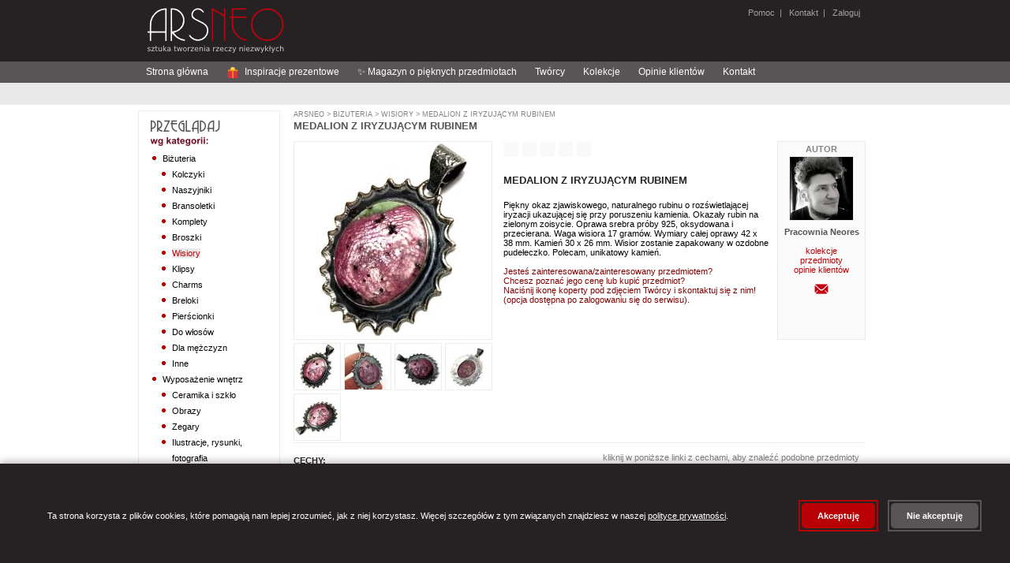

--- FILE ---
content_type: text/html;charset=UTF-8
request_url: https://arsneo.pl/przedmioty/6093601,zoizyt-srebrny-rubin-mineral-srebro-bordowy.html
body_size: 17932
content:
<?xml version="1.0" encoding="UTF-8"?>
<!DOCTYPE html PUBLIC "-//W3C//DTD XHTML 1.0 Strict//EN" "http://www.w3.org/TR/xhtml1/DTD/xhtml1-strict.dtd" >
<html xmlns="http://www.w3.org/1999/xhtml">
        <head>

            
            <script src="/a4j/g/3_3_1.GAorg.ajax4jsf.javascript.AjaxScript" type="text/javascript"></script><script>
                window.dataLayer = window.dataLayer || [];
                function gtag(){dataLayer.push(arguments);}

                // Ustaw domyślny stan zgód (denied)
                gtag('consent', 'default', {
                    'analytics_storage': 'denied',
                    'ad_storage': 'denied',
                    'ad_user_data': 'denied',
                    'ad_personalization': 'denied',
                    'wait_for_update': 500
                });
            </script>

                
                <script type="text/javascript">
                    window.GTM_CONTAINER_ID = 'GTM-5VN5D65Q'
                </script>
                <script type="text/javascript" src="/s/js/gtm-init.js"></script>
                

                <meta http-equiv="content-type" content="text/html;charset=UTF-8" />
            <meta http-equiv="cache-control" content="no-transform, max-age=0" />
            <meta http-equiv="cache-control" content="no-store, no-cache, must-revalidate, post-check=0, pre-check=0" />
            <meta http-equiv="pragma" content="no-cache" />
            <meta http-equiv="expires" content="-1" />
            <meta name="keywords" content="zoizyt,srebrny,rubin,minera&#322;,srebro,bordowy" />
            <meta name="description" content="Pi&#281;kny okaz zjawiskowego, naturalnego rubinu o roz&#347;wietlaj&#261;cej iryzacji ukazuj&#261;cej si&#281; przy poruszeniu kamienia. Okaza&#322;y rubin na zielonym zoisycie. Oprawa srebra pr&oacute;by 925, oksydowana i przecierana.(...)" />
            <meta name="revisit-after" content="7 days" />
            <meta name="robots" content="index, follow" />
                <link rel="stylesheet" href="/s/css/styles-v0_7_50.css" type="text/css" media="screen" />
                <link rel="stylesheet" href="/s/css/commonStyles-v0_1_39.css" type="text/css" media="screen" />
                <link rel="stylesheet" href="/s/css/cmsStyles-v0_1_27.css" type="text/css" media="screen" />
                <link rel="icon" href="/favicon.ico" type="image/x-icon" />
                <link rel="shortcut icon" href="/favicon.ico" type="image/x-icon" /> 
                <script type="text/javascript" src="/s/js/functions-v0_6_3.js"></script>
            <script type="text/javascript" src="/s/js/thickbox.3.1_m3/jquery.js"></script>
            <script type="text/javascript" src="/s/js/thickbox.3.1_m3/thickbox.js"></script>
            <link rel="stylesheet" href="/s/js/thickbox.3.1_m3/thickbox.css" type="text/css" media="screen" />
                <title>zoizyt,srebrny,rubin,minera&#322;,srebro,bordowy - Wisiory - Bi&#380;uteria w ArsNeo</title>
        </head>

<body>

    
    <noscript>
        <iframe src="https://www.googletagmanager.com/ns.html?id=GTM-5VN5D65Q" height="0" width="0" style="display:none;visibility:hidden"></iframe>
    </noscript>
    

    <div id="page"> 
        <div id="header"><a href="https://arsneo.pl">
            <img class="headerMain" src="/s/cimg/logo.png" alt="ArsNeo - Sztuka tworzenia rzeczy niezwyk&#322;ych" /></a>
        
        
        
             
              
        <span class="headerUserMenu">
                
                <a href="/howTo/pomoc.xhtml">Pomoc</a>&nbsp; | &nbsp;
                <a href="/kontakt.xhtml">Kontakt</a>&nbsp; | &nbsp;<a href="#" onclick="document.location.href='/login.xhtml'">
                    Zaloguj</a>
        </span>
        </div>     
        
        <div id="HorizontalMenu">
        
        
        <div id="navigation">
        
            <ul>
                <li><a href="/">Strona g&#322;&oacute;wna</a></li>
                <li><a href="/inspiracje-prezentowe.html"><svg width="16" height="16" viewBox="0 0 36 36" style="vertical-align: middle; margin-right: 4px;">
                    
                    <path fill="#DD2E44" d="M32 14v18c0 1.1-.9 2-2 2H6c-1.1 0-2-.9-2-2V14h28z"></path>
                    
                    <path fill="#F4900C" d="M4 10h28v4H4z"></path>
                    
                    <path fill="#F4900C" d="M16 10h4v24h-4z"></path>
                    
                    <path fill="#FFCC4D" d="M18 2c-3.3 0-6 2.7-6 6 0 1.4.5 2.7 1.3 3.7L18 10l4.7 1.7c.8-1 1.3-2.3 1.3-3.7 0-3.3-2.7-6-6-6z"></path>
                    
                    <path fill="#FFCC4D" d="M18 2c3.3 0 6 2.7 6 6 0 1.4-.5 2.7-1.3 3.7L18 10l-4.7 1.7c-.8-1-1.3-2.3-1.3-3.7 0-3.3 2.7-6 6-6z"></path>
                </svg> Inspiracje prezentowe</a></li>
                <li><a href="/magazyn-o-pieknych-przedmiotach.html">&#10024; Magazyn o pi&#281;knych przedmiotach</a></li>


                <li><a href="/tworcy.html">Tw&oacute;rcy</a></li>
                <li><a href="/kolekcje.html">Kolekcje</a></li>
                <li><a href="/opinie.html">Opinie klient&oacute;w</a></li>
                <li><a href="/kontakt.html">Kontakt</a></li>
                
            </ul> 
        
        </div>
        </div>
        
        <div id="SearchMenu">
        </div>         

        <div id="Column1">

    <div class="sideModule">
        <h3>                                 
                <img src="/s/img/browseByCategory.png" alt="Przegl&#261;daj wg kategorii" />
        </h3>
                    <div class="categoriesTree"><ul><li><a href="/kategorie/bizuteria.html" id="cat:3">Biżuteria</a><ul><li><a href="/kategorie/kolczyki.html" id="cat:5">Kolczyki</a></li><li><a href="/kategorie/naszyjniki.html" id="cat:7">Naszyjniki</a></li><li><a href="/kategorie/bransoletki.html" id="cat:9">Bransoletki</a></li><li><a href="/kategorie/bizuteria-komplety.html" id="cat:11">Komplety</a></li><li><a href="/kategorie/broszki.html" id="cat:13">Broszki</a></li><li><a href="/kategorie/wisiory.html" id="cat:15">Wisiory</a></li><li><a href="/kategorie/klipsy.html" id="cat:17">Klipsy</a></li><li><a href="/kategorie/charms.html" id="cat:351921">Charms</a></li><li><a href="/kategorie/breloki.html" id="cat:19">Breloki</a></li><li><a href="/kategorie/pierscionki.html" id="cat:21">Pierścionki</a></li><li><a href="/kategorie/do-wlosow.html" id="cat:23">Do włosów</a></li><li><a href="/kategorie/dla-mezczyzn.html" id="cat:25">Dla mężczyzn</a></li><li><a href="/kategorie/inne.html" id="cat:27">Inne</a></li></ul></li><li><a href="/kategorie/wyposazenie-wnetrz.html" id="cat:254">Wyposażenie wnętrz</a><ul><li><a href="/kategorie/ceramika-i-szklo.html" id="cat:256">Ceramika i szkło</a></li><li><a href="/kategorie/obrazy.html" id="cat:258">Obrazy</a></li><li><a href="/kategorie/zegary.html" id="cat:5070464">Zegary</a></li><li><a href="/kategorie/ilustracje-rysunki-fotografia.html" id="cat:260">Ilustracje, rysunki, fotografia</a></li><li><a href="/kategorie/pudelka.html" id="cat:262">Pudełka</a></li><li><a href="/kategorie/ramki.html" id="cat:264">Ramki</a></li><li><a href="/kategorie/lusterka.html" id="cat:266">Lusterka</a></li><li><a href="/kategorie/magnesy-na-lodowke.html" id="cat:268">Magnesy na lodówkę</a></li><li><a href="/kategorie/swieczniki.html" id="cat:270">Świeczniki</a></li><li><a href="/kategorie/herbatnice.html" id="cat:272">Herbatnice</a></li><li><a href="/kategorie/chusteczniki.html" id="cat:274">Chusteczniki</a></li><li><a href="/kategorie/wystroj-wnetrza-komplety.html" id="cat:276">Komplety</a></li><li><a href="/kategorie/wystroj-wnetrza-inne.html" id="cat:278">Inne</a></li></ul></li><li><a href="/kategorie/torebki.html" id="cat:280">Torebki</a><ul><li><a href="/kategorie/na-ramie.html" id="cat:282">Na ramię</a></li><li><a href="/kategorie/do-reki.html" id="cat:284">Do ręki</a></li><li><a href="/kategorie/podrozne.html" id="cat:286">Podróżne</a></li><li><a href="/kategorie/na-zakupy.html" id="cat:288">Na zakupy</a></li><li><a href="/kategorie/torebki-inne.html" id="cat:292">Inne</a></li></ul></li><li><a href="/kategorie/dodatki.html" id="cat:294">Dodatki</a><ul><li><a href="/kategorie/szale-apaszki.html" id="cat:5070462">Szale, apaszki</a></li><li><a href="/kategorie/kosmetyczki.html" id="cat:296">Kosmetyczki</a></li><li><a href="/kategorie/portmonetki.html" id="cat:298">Portmonetki</a></li><li><a href="/kategorie/etui.html" id="cat:300">Etui</a></li><li><a href="/kategorie/piorniki.html" id="cat:302">Piórniki</a></li><li><a href="/kategorie/dodatki-komplety.html" id="cat:304">Komplety</a></li><li><a href="/kategorie/dodatki-inne.html" id="cat:306">Inne</a></li></ul></li><li><a href="/kategorie/akcesoria.html" id="cat:308">Akcesoria</a><ul><li><a href="/kategorie/albumy.html" id="cat:310">Albumy</a></li><li><a href="/kategorie/notesy.html" id="cat:312">Notesy</a></li><li><a href="/kategorie/kartki-okolicznosciowe.html" id="cat:314">Kartki okolicznościowe</a></li><li><a href="/kategorie/zabawki.html" id="cat:7662">Zabawki</a></li><li><a href="/kategorie/dla-dzieci.html" id="cat:42372">Dla dzieci</a></li><li><a href="/kategorie/zakladki-do-ksiazek.html" id="cat:316">Zakładki do książek</a></li><li><a href="/kategorie/akcesoria-komplety.html" id="cat:318">Komplety</a></li><li><a href="/kategorie/akcesoria-inne.html" id="cat:320">Inne</a></li></ul></li></ul>
                    </div>
    </div>

    <div class="sideModule">
        <h3>                                 
                <img src="/s/img/browseByColor.png" alt="Przegl&#261;daj wg koloru" />
        </h3>
                    <div class="chooseColor"><a href="/cechy/30,kolor-dominujacy-bialy.html">
                                <img src="/s/img/colors/white.png" alt="bia&#322;y" title="bia&#322;y" /></a><a href="/cechy/31,kolor-dominujacy-ecru.html">
                                <img src="/s/img/colors/ecru.png" alt="ecru" title="ecru" /></a><a href="/cechy/32,kolor-dominujacy-zolty.html">
                                <img src="/s/img/colors/yellow.png" alt="&#380;&oacute;&#322;ty" title="&#380;&oacute;&#322;ty" /></a><a href="/cechy/33,kolor-dominujacy-pomaranczowy.html">
                                <img src="/s/img/colors/orange.png" alt="pomara&#324;czowy" title="pomara&#324;czowy" /></a><a href="/cechy/34,kolor-dominujacy-czerwony.html">
                                <img src="/s/img/colors/red.png" alt="czerwony" title="czerwony" /></a><a href="/cechy/35,kolor-dominujacy-bordowy.html">
                                <img src="/s/img/colors/maroon.png" alt="bordowy" title="bordowy" /></a><a href="/cechy/36,kolor-dominujacy-zielony.html">
                                <img src="/s/img/colors/green.png" alt="zielony" title="zielony" /></a><a href="/cechy/37,kolor-dominujacy-szary.html">
                                <img src="/s/img/colors/grey.png" alt="szary" title="szary" /></a><a href="/cechy/38,kolor-dominujacy-niebieski.html">
                                <img src="/s/img/colors/blue.png" alt="niebieski" title="niebieski" /></a><a href="/cechy/39,kolor-dominujacy-granatowy.html">
                                <img src="/s/img/colors/navy.png" alt="granatowy" title="granatowy" /></a><a href="/cechy/40,kolor-dominujacy-fioletowy.html">
                                <img src="/s/img/colors/violet.png" alt="fioletowy" title="fioletowy" /></a><a href="/cechy/41,kolor-dominujacy-rozowy.html">
                                <img src="/s/img/colors/pink.png" alt="r&oacute;&#380;owy" title="r&oacute;&#380;owy" /></a><a href="/cechy/42,kolor-dominujacy-brazowy.html">
                                <img src="/s/img/colors/brown.png" alt="br&#261;zowy" title="br&#261;zowy" /></a><a href="/cechy/43,kolor-dominujacy-czarny.html">
                                <img src="/s/img/colors/black.png" alt="czarny" title="czarny" /></a><a href="/cechy/44,kolor-dominujacy-zloty.html">
                                <img src="/s/img/colors/gold.png" alt="z&#322;oty" title="z&#322;oty" /></a><a href="/cechy/45,kolor-dominujacy-srebrny.html">
                                <img src="/s/img/colors/silver.png" alt="srebrny" title="srebrny" /></a><a href="/cechy/46,kolor-dominujacy-bezbarwny.html">
                                <img src="/s/img/colors/transparent.png" alt="bezbarwny" title="bezbarwny" /></a><a href="/cechy/47,kolor-dominujacy-multikolor.html">
                                <img src="/s/img/colors/multicolor.png" alt="multikolor" title="multikolor" /></a>
                    </div>
    </div>

    <div class="sideModule">
        <h3>                                     
                <img src="/s/img/my.png" />
        </h3>
            
                <div class="yourArsneo">
                   <a href="/wiadomosci/mojeWiadomosci.xhtml">
                        <img src="/s/img/usersIcon/mail.png" />Wiadomo&#347;ci
                    </a>




                    <br />
                    <a href="/mojekonto/zamowienia.xhtml">
                        <img src="/s/img/usersIcon/history.png" />Historia zam&oacute;wie&#324;
                    </a>




                </div>
    </div>

    <div class="sideModule">
        <h3>                                     
                <img src="/s/img/kontakt.png" />
        </h3>
                <div class="contact">
                    Szukasz kontaktu z nami? 
                    <br />
                    
                    <a href="/kontakt.xhtml" styleClass="moreContact">
                        kliknij tutaj i przejd&#378; do dzia&#322;u kontaktu
                        <img src="/s/img/next.png" />
                    </a>
                </div>
    </div>
        </div>
        
        <div id="Column2">
            <div class="sites">
    
    <p class="currentPath">
                    <a href="/main.xhtml">ArsNeo</a>&nbsp;&gt;<a href="/kategorie/bizuteria.html"> Bi&#380;uteria</a>&nbsp;&gt;<a href="/kategorie/wisiory.html"> Wisiory</a>&nbsp;&gt;<a href="/przedmioty/6093601,zoizyt-srebrny-rubin-mineral-srebro-bordowy.html"> MEDALION Z IRYZUJ&#260;CYM RUBINEM</a>
    </p>
    
        <h2>MEDALION Z IRYZUJ&#260;CYM RUBINEM</h2>
        
        <div class="itemDetailsItem">
            <div class="itemPhotos">





                    <a href="https://i6.arsneo.pl/4d4c2f77cad65d3d87213efc7ee283ce204f8885.jpg" class="thickbox" rel="gallery-item"><img id="mainImage" src="https://i6.arsneo.pl/15c7e17d2ab20cf6fa423f482bc5806ac3e3c9ca.jpg" alt="zoizyt,srebrny,rubin,minera&#322;,srebro,bordowy - Wisiory - Bi&#380;uteria" title="zoizyt,srebrny,rubin,minera&#322;,srebro,bordowy - Wisiory - Bi&#380;uteria" class="itemDetailsItem" />
   
                    </a>
                    
                    <br />
                                
                                <a href="https://i6.arsneo.pl/4d4c2f77cad65d3d87213efc7ee283ce204f8885.jpg" class="thickbox" rel="gallery-item"><img src="https://i6.arsneo.pl/10ee9e00b64f0e4a6970ba944acc653f335830bb.jpg" alt="Wisiory zoizyt,srebrny,rubin,minera&#322;,srebro,bordowy" onmouseover="swapImage('mainImage','https://i6.arsneo.pl/15c7e17d2ab20cf6fa423f482bc5806ac3e3c9ca.jpg')" title="Wisiory" class="itemDetailsItemThumbnails" />
                                </a>
                                
                                <a href="https://i6.arsneo.pl/986bf31cf31ee8e4d18d2ad647a3253f2e3a2f4f.jpg" class="thickbox" rel="gallery-item"><img src="https://i6.arsneo.pl/6a3831a5a82e45385a2d566afbc06193c2558936.jpg" alt="Wisiory zoizyt,srebrny,rubin,minera&#322;,srebro,bordowy" onmouseover="swapImage('mainImage','https://i6.arsneo.pl/dded57548368d792924dcc53d0f9153e9751f57a.jpg')" title="Wisiory" class="itemDetailsItemThumbnails" />
                                </a>
                                
                                <a href="https://i6.arsneo.pl/dd4f75edbae43d917d2e1e1d4bd497bffa6c1c74.jpg" class="thickbox" rel="gallery-item"><img src="https://i6.arsneo.pl/b536b19d36ba02591a5177e305f3943a8158a872.jpg" alt="Wisiory zoizyt,srebrny,rubin,minera&#322;,srebro,bordowy" onmouseover="swapImage('mainImage','https://i6.arsneo.pl/deea3c02806c64c520c8ea30e980127b5e656a32.jpg')" title="Wisiory" class="itemDetailsItemThumbnails" />
                                </a>
                                
                                <a href="https://i6.arsneo.pl/573e34b2a57de2809c05e3dd278ecc25ff1ecf1f.jpg" class="thickbox" rel="gallery-item"><img src="https://i6.arsneo.pl/b408ecebd085ac6b9717cc37105f62fbc54a2476.jpg" alt="Wisiory zoizyt,srebrny,rubin,minera&#322;,srebro,bordowy" onmouseover="swapImage('mainImage','https://i6.arsneo.pl/9b2fe30445f13044200dbca4ae6c393257b1567c.jpg')" title="Wisiory" class="itemDetailsItemThumbnails" />
                                </a>
                            <br class="clearLeft" />
                                
                                <a href="https://i6.arsneo.pl/5111d8c143d6c5097964775f3d9596826591fa17.jpg" class="thickbox" rel="gallery-item"><img src="https://i6.arsneo.pl/708e5cdd2c60b06b93ab4dce83bfd23713e2c71d.jpg" alt="Wisiory zoizyt,srebrny,rubin,minera&#322;,srebro,bordowy" onmouseover="swapImage('mainImage','https://i6.arsneo.pl/a9214eb5bd8cbe1ae796864c132e506d9e26f7d0.jpg')" title="Wisiory" class="itemDetailsItemThumbnails" />
                                </a>
                            <br class="clearLeft" />        
            </div>


            <div class="itemDetailsAboutArtist">
                <div class="itemDetailsAboutArtistInfo">Autor</div>          
                <p class="sellerFoto"><a href="/tworcy/pracownia-neores.html" class="sellerPhoto"><img src="https://i4.arsneo.pl/98d8c27a9d03928d8e21d252542d8bab4e9298ee.jpg" alt="Pracownia Neores" class="artistListPhoto" /></a>
                </p>

            <div class="aboutArtist"><span class="itemDetailsAboutArtistName">Pracownia Neores</span>
                    <br />
                    <br /><a href="/kolekcje-wg-artysty/pracownia-neores.html">kolekcje</a>
                    
                    <br /><a href="/tworcy/pracownia-neores.html">przedmioty</a>
                    <br /><a href="/opinie-tworcy/pracownia-neores.html">opinie klient&oacute;w</a>
                    
                    <br />
                    <br />    
	    <form action="/wiadomosci/pytanieDoTworcy.xhtml" method="post">
	        <input type="hidden" name="tuid" value="1471c97e549a897fb4c0ea40efd9ce0e7b66cdd0" />
	        <input type="hidden" name="mpdiid" value="6093601" />
	        <input type="image" src="/s/img/messages/contactIcon.png" alt="Wy&#347;lij wiadomo&#347;&#263; do Tw&oacute;rcy" title="Wy&#347;lij wiadomo&#347;&#263; do Tw&oacute;rcy" />
	    </form>

            </div>
              
     
          
            </div> 
            
            <p>
    <img src="/s/img/icons/reservation_false.png" alt=" " title="" />&nbsp;<img src="/s/img/icons/sold_false.png" alt=" " title="" />&nbsp;<img src="/s/img/icons/order_similar_false.png" alt=" " title="" />&nbsp;<img src="/s/img/icons/vacation_false.png" alt=" " title="" />
        <img src="/s/img/icons/only_in_set_false.png" alt=" " title="" />
                <br />






                <br />

                
            </p>
            

            <p class="itemDetailsName">MEDALION Z IRYZUJ&#260;CYM RUBINEM        
            </p>
 
            <div class="p">Pi&#281;kny okaz zjawiskowego, naturalnego rubinu o roz&#347;wietlaj&#261;cej iryzacji ukazuj&#261;cej si&#281; przy poruszeniu kamienia. Okaza&#322;y rubin na zielonym zoisycie. Oprawa srebra pr&oacute;by 925, oksydowana i przecierana. Waga wisiora 17 gram&oacute;w. Wymiary ca&#322;ej oprawy 42 x 38 mm. Kamie&#324; 30 x 26 mm. Wisior zostanie zapakowany w ozdobne pude&#322;eczko. Polecam, unikatowy kamie&#324;.

                <br />
                <br />
                <span style="color: maroon;">Jeste&#347; zainteresowana/zainteresowany przedmiotem?<br />Chcesz pozna&#263; jego cen&#281; lub kupi&#263; przedmiot?<br />
                    Naci&#347;nij ikon&#281; koperty pod zdj&#281;ciem Tw&oacute;rcy i skontaktuj si&#281; z nim!<br />
                    (opcja dost&#281;pna po zalogowaniu si&#281; do serwisu).</span>



















            </div>
        </div>
 

       

        <p class="lineSolid"></p>      
        
        <div class="moduleCenter">  
            <form id="displayOptions" method="post" class="itemDetailsOnlySelectedCategory">
                <input type="hidden" name="rtc" />
                <span>
                    kliknij w poni&#380;sze linki z cechami, aby znale&#378;&#263; podobne przedmioty
                </span>




            </form>       
                      
            <h4>Cechy:</h4>
            
            <ul class="itemDetailsSimilarItems">
                    <li> technika wykonania: <a href="/cechy/193-wisiory,technika-wykonania-oksydowanie.html">oksydowanie</a>    
                    </li>
                    <li> kolor dominuj&#261;cy: <a href="/cechy/36-wisiory,kolor-dominujacy-zielony.html">zielony</a> | <a href="/cechy/45-wisiory,kolor-dominujacy-srebrny.html">srebrny</a> | <a href="/cechy/35-wisiory,kolor-dominujacy-bordowy.html">bordowy</a>    
                    </li>
                    <li> charakter: <a href="/cechy/211-wisiory,charakter-basniowy.html">ba&#347;niowy</a>    
                    </li>
                    <li> materia&#322;: <a href="/cechy/97952-wisiory,material-zoisyt.html">zoisyt</a> | <a href="/cechy/56-wisiory,material-srebro.html">srebro</a> | <a href="/cechy/148-wisiory,material-rubin.html">rubin</a>    
                    </li>
            </ul>
        </div>
        
        <div class="moduleCenter">
                                            
        </div>      

    
        
       
       <p class="lineSolid"></p>  
       
        <div class="moduleCenter">

            <h4>Zobacz inne przedmioty:</h4>
            <div>
            
                <ul class="itemDetailsSimilarItems">
                        <li>
                            tego samego tw&oacute;rcy:<a href="/tworcy/pracownia-neores.html"> Pracownia Neores</a>
                        </li>
                     <li>
                        z tej samej kategorii:<a href="/kategorie/wisiory,wisiory-wisiorki-zawieszki-wisiory-hand-made-wisiory-recznie-robione-oryginalne-wisiory-unikalne-wisiory.html" title="Wisiory"> Bi&#380;uteria &gt; Wisiory</a>                    
                     </li>   
                </ul>                               
            </div>
        </div>    
        
        <p class="lineSolid"></p>       
 
            <p class="lineSolid"></p>  
           
            <div class="moduleCenter">
    
                <h4>Ostatnie opinie dla tego Tw&oacute;rcy:</h4>
                <div>

    <table class="feedback">
        <tr>
            <td colspan="5" class="white">
            </td>
        </tr>
        <tr>
            <th>
                Ocena
            </th>
            <th>
                Komentarz
            </th>
            <th class="feedbackDate">
                Data
                <br />
                wystawienia
            </th>
            <th class="feedbackPhotoItem">
                Opinia do przedmiotu
            </th>
        </tr>
            <tr>
                <td class="center">                    
                    <img src="/s/img/opinion_1.png" />
                    <br />
                </td>
                <td>kolczyki pi&#281;kne, zgodne ze zd&#281;ciem :)
                </td>
                <td class="feedbackDate">29/05/2025 18:04                                 
                </td>
                <td class="feedbackPhotoItem"><a href="/przedmioty/6531306,ametyst-srebrne-srebro-fioletowe-retro-.html"><img src="https://i7.arsneo.pl/400749d8bc26c3a84d63a38ffe2c5fb599833940.jpg" class="orderConfirmationPagePhotoOfItem" /></a>
                </td>
            </tr>
            <tr>
                <td class="center">                    
                    <img src="/s/img/opinion_1.png" />
                    <br />
                </td>
                <td>Przepi&#281;kny pier&#347;cie&#324;, bardzo starannie wykonany. Super jako&#347;&#263; jak zawsze. :)
                </td>
                <td class="feedbackDate">20/05/2025 11:35                                 
                </td>
                <td class="feedbackPhotoItem"><a href="/przedmioty/6517314,ammolit-srebro-srebrny.html"><img src="https://i6.arsneo.pl/aaf948f9172ba0fff435126d2597af4723a6559c.jpg" class="orderConfirmationPagePhotoOfItem" /></a>
                </td>
            </tr>
            <tr>
                <td class="center">                    
                    <img src="/s/img/opinion_1.png" />
                    <br />
                </td>
                <td>Zakup trafiony.
                </td>
                <td class="feedbackDate">20/03/2025 16:53                                 
                </td>
                <td class="feedbackPhotoItem"><a href="/przedmioty/6514097,akwamaryn-srebro-srebrny-blask-blekitny.html"><img src="https://i6.arsneo.pl/1b28f56e7e244716cf9e4b91cf0d6c5ced247edc.jpg" class="orderConfirmationPagePhotoOfItem" /></a>
                </td>
            </tr>
            <tr>
                <td class="center">                    
                    <img src="/s/img/opinion_1.png" />
                    <br />
                </td>
                <td>Zdj&#281;cia nie oddaj&#261; jego pi&#281;kna, na &#380;ywo pier&#347;cie&#324;  prezentuje si&#281; jeszcze bardziej okazale. Jest wspania&#322;y, dzi&#281;kuj&#281; bardzo.
                </td>
                <td class="feedbackDate">27/01/2025 19:56                                 
                </td>
                <td class="feedbackPhotoItem"><a href="/przedmioty/6324288,rubin-srebrny-srebro-rozowy-blask-delikatny.html"><img src="https://i6.arsneo.pl/76a3139d45f5dcaab7665d82a059f87a4f0d482f.jpg" class="orderConfirmationPagePhotoOfItem" /></a>
                </td>
            </tr>
            <tr>
                <td class="center">                    
                    <img src="/s/img/opinion_1.png" />
                    <br />
                </td>
                <td>Jest cudowny, kolejny wyj&#261;tkowy. W pracowni Neores powstaje przepi&#281;kna bi&#380;uteria, stylowa, z klas&#261;&#8230;
                </td>
                <td class="feedbackDate">27/01/2025 19:40                                 
                </td>
                <td class="feedbackPhotoItem"><a href="/przedmioty/6496740,agat-srebro-srebrny.html"><img src="https://i6.arsneo.pl/4996c883f36602bbdadd077d90298ffadfdb9044.jpg" class="orderConfirmationPagePhotoOfItem" /></a>
                </td>
            </tr>
            <tr>
                <td class="center">                    
                    <img src="/s/img/opinion_1.png" />
                    <br />
                </td>
                <td>Pier&#347;cionek jest przepi&#281;kny, w naturze &#322;adniejszy ni&#380; na zdj&#281;ciu, kontakt z Tw&oacute;rc&#261; przesympatyczny, niezwyk&#322;a &#380;yczliwo&#347;&#263; i zrozumienie, przesy&#322;ka bardzo szybka. Po raz kolejny dzi&#281;kuj&#281; Pracowni Neroes za &#347;liczn&#261; bi&#380;uteri&#281;. :)
                </td>
                <td class="feedbackDate">24/01/2025 23:51                                 
                </td>
                <td class="feedbackPhotoItem"><a href="/przedmioty/6496489,karneol-srebro-srebrny.html"><img src="https://i6.arsneo.pl/35cff54fddc22a023cbed4fda9f4b9d2643e391a.jpg" class="orderConfirmationPagePhotoOfItem" /></a>
                </td>
            </tr>
            <tr>
                <td class="center">                    
                    <img src="/s/img/opinion_1.png" />
                    <br />
                </td>
                <td>Wybrane na prezent spo&#347;r&oacute;d wielu. Solenizantka nie mo&#380;e si&#281; doczeka&#263;
                </td>
                <td class="feedbackDate">20/11/2024 05:21                                 
                </td>
                <td class="feedbackPhotoItem"><a href="/przedmioty/6416763,awenturyn-srebro-srebne-dlugie-kolczyki.html"><img src="https://i6.arsneo.pl/935d19962eb9e7a3938d45d580130a189cb60355.jpg" class="orderConfirmationPagePhotoOfItem" /></a>
                </td>
            </tr>
            <tr>
                <td class="center">                    
                    <img src="/s/img/opinion_1.png" />
                    <br />
                </td>
                <td>Jedyny w swoim rodzaju. Dzi&#281;kuj&#281;.
                </td>
                <td class="feedbackDate">20/11/2024 05:21                                 
                </td>
                <td class="feedbackPhotoItem"><a href="/przedmioty/6454144,meteoryt-retro-surowy-srebrny-retro-czern-.html"><img src="https://i6.arsneo.pl/9a8d4312c239c102c919c9e7dacb2cac33c3c898.jpg" class="orderConfirmationPagePhotoOfItem" /></a>
                </td>
            </tr>
            <tr>
                <td class="center">                    
                    <img src="/s/img/opinion_1.png" />
                    <br />
                </td>
                <td>B&#281;d&#261; noszone wielokrotnie i z dum&#261;
                </td>
                <td class="feedbackDate">20/11/2024 05:21                                 
                </td>
                <td class="feedbackPhotoItem"><a href="/przedmioty/6437509,kwarc-mystic-kwarc-srebrne-blask-rozowy-srebro.html"><img src="https://i6.arsneo.pl/c6ce4183ffffe66dbf03496e1db0de5ada350170.jpg" class="orderConfirmationPagePhotoOfItem" /></a>
                </td>
            </tr>
            <tr>
                <td class="center">                    
                    <img src="/s/img/opinion_1.png" />
                    <br />
                </td>
                <td>Przepi&#281;kne
                </td>
                <td class="feedbackDate">20/11/2024 05:21                                 
                </td>
                <td class="feedbackPhotoItem"><a href="/przedmioty/6445349,niebianskie-romantyczne-kolczyki-topaz-srebro.html"><img src="https://i6.arsneo.pl/2573707826ac2406a5401411953294cb2111ebc1.jpg" class="orderConfirmationPagePhotoOfItem" /></a>
                </td>
            </tr>
            <tr>
                <td class="center">                    
                    <img src="/s/img/opinion_1.png" />
                    <br />
                </td>
                <td>Cudowne!
                </td>
                <td class="feedbackDate">20/11/2024 05:21                                 
                </td>
                <td class="feedbackPhotoItem"><a href="/przedmioty/6446871,meteoryty-surowe-zloto-zlote-kolczyki.html"><img src="https://i6.arsneo.pl/6e6d86eed1503f60bf53806dabc7455f5d37f22d.jpg" class="orderConfirmationPagePhotoOfItem" /></a>
                </td>
            </tr>
            <tr>
                <td class="center">                    
                    <img src="/s/img/opinion_1.png" />
                    <br />
                </td>
                <td>Pier&#347;cionek przepi&#281;knie, starannie wykonany:) Bardzo dzi&#281;kuj&#281; :)
                </td>
                <td class="feedbackDate">19/11/2024 15:05                                 
                </td>
                <td class="feedbackPhotoItem"><a href="/przedmioty/6387861,topaz-srebrny-blue-srebro-okaz-retro-royal.html"><img src="https://i6.arsneo.pl/eff68ea80dfab99c18e8354afe6f2230f5986a06.jpg" class="orderConfirmationPagePhotoOfItem" /></a>
                </td>
            </tr>
            <tr>
                <td class="center">                    
                    <img src="/s/img/opinion_1.png" />
                    <br />
                </td>
                <td>Bardzo mi si&#281; podoba
                </td>
                <td class="feedbackDate">18/11/2024 17:24                                 
                </td>
                <td class="feedbackPhotoItem"><a href="/przedmioty/6455101,kamien-ksiezycowy-srebrny-pierscionek.html"><img src="https://i6.arsneo.pl/e884a79560826e8c541d654474aa76ed8d74569b.jpg" class="orderConfirmationPagePhotoOfItem" /></a>
                </td>
            </tr>
            <tr>
                <td class="center">                    
                    <img src="/s/img/opinion_1.png" />
                    <br />
                </td>
                <td>pi&#281;kne kolczyki &quot;&#380;yrandole&quot; - wyraziste, a jednocze&#347;nie delikatne i lekkie. W&#322;a&#347;nie takich  szuka&#322;am do z&#322;otej sylwestrowej sukienki  
                </td>
                <td class="feedbackDate">24/10/2024 22:31                                 
                </td>
                <td class="feedbackPhotoItem"><a href="/przedmioty/6344094,topazy-srebrne-kolczyki-blekitne.html"><img src="https://i6.arsneo.pl/6dbc2eeaf159ec4e48cec9bb2b37bb2c9946d213.jpg" class="orderConfirmationPagePhotoOfItem" /></a>
                </td>
            </tr>
            <tr>
                <td class="center">                    
                    <img src="/s/img/opinion_1.png" />
                    <br />
                </td>
                <td>przepi&#281;kne kolczyki. Bardzo eleganckie
                </td>
                <td class="feedbackDate">18/10/2024 00:10                                 
                </td>
                <td class="feedbackPhotoItem"><a href="/przedmioty/6435680,labradoryt-blask-niebieski-granat-srebro.html"><img src="https://i6.arsneo.pl/804510f6d84951567092c940f967d485e762e37d.jpg" class="orderConfirmationPagePhotoOfItem" /></a>
                </td>
            </tr>
            <tr>
                <td class="center">                    
                    <img src="/s/img/opinion_1.png" />
                    <br />
                </td>
                <td>Pi&#281;kne kolczyki z przepi&#281;knym kamieniem
                </td>
                <td class="feedbackDate">18/10/2024 00:10                                 
                </td>
                <td class="feedbackPhotoItem"><a href="/przedmioty/6416719,kolczyki-labradoryt-niebieski-granatowy-srebro.html"><img src="https://i6.arsneo.pl/0816154724d770996b235f85c1e16715c6b3b211.jpg" class="orderConfirmationPagePhotoOfItem" /></a>
                </td>
            </tr>
            <tr>
                <td class="center">                    
                    <img src="/s/img/opinion_1.png" />
                    <br />
                </td>
                <td>Przepiekny! Swietnie wykonany pierscien, bardzo ladny kamien, dziekuje;:)
                </td>
                <td class="feedbackDate">03/10/2024 13:34                                 
                </td>
                <td class="feedbackPhotoItem"><a href="/przedmioty/6430051,rubin-srebrny-srebro-rozowy-blask-delikatny.html"><img src="https://i6.arsneo.pl/659a4a5cc87aa3100b926b6505829e013b3c5ef3.jpg" class="orderConfirmationPagePhotoOfItem" /></a>
                </td>
            </tr>
            <tr>
                <td class="center">                    
                    <img src="/s/img/opinion_1.png" />
                    <br />
                </td>
                <td>Swietnie wykonany i cudny pierscien, super kontakt ze sprzedawca, dziekuje serdecnzie :)
                </td>
                <td class="feedbackDate">03/10/2024 13:34                                 
                </td>
                <td class="feedbackPhotoItem"><a href="/przedmioty/6407789,unikalny-pierscionek-zareczynowy-surowy-diament.html"><img src="https://i6.arsneo.pl/804d9c6c691b6f4d386d6f74443fb7b3516ff2e2.jpg" class="orderConfirmationPagePhotoOfItem" /></a>
                </td>
            </tr>
            <tr>
                <td class="center">                    
                    <img src="/s/img/opinion_1.png" />
                    <br />
                </td>
                <td>Prze&#347;liczny.Bardzo dzi&#281;kuj&#281;!
                </td>
                <td class="feedbackDate">27/09/2024 12:35                                 
                </td>
                <td class="feedbackPhotoItem"><a href="/przedmioty/6426468,opal-srebro-pierscionek-z-naturalnym-opalem.html"><img src="https://i6.arsneo.pl/3d43533bb13bf9db8f95266dd7e90e590b14567d.jpg" class="orderConfirmationPagePhotoOfItem" /></a>
                </td>
            </tr>
            <tr>
                <td class="center">                    
                    <img src="/s/img/opinion_1.png" />
                    <br />
                </td>
                <td>Pi&#281;kne kolczyki!!!! Wspania&#322;y, profesjonalny kontakt ze Sprzedawc&#261;. Polecam!!! Dzi&#281;kuj&#281;:-)
                </td>
                <td class="feedbackDate">09/07/2024 11:34                                 
                </td>
                <td class="feedbackPhotoItem"><a href="/przedmioty/6390935,apatyt-srebrne-srebro-surowy-blask-dlugie.html"><img src="https://i6.arsneo.pl/2a5f1f312bb3ef4b8bb1cbdaba08aa7ee7333ae0.jpg" class="orderConfirmationPagePhotoOfItem" /></a>
                </td>
            </tr>
            <tr>
                <td class="center">                    
                    <img src="/s/img/opinion_1.png" />
                    <br />
                </td>
                <td>Cudny szlif i pe&#322;na klasyka.
                </td>
                <td class="feedbackDate">25/06/2024 21:39                                 
                </td>
                <td class="feedbackPhotoItem"><a href="/przedmioty/6135911,onyks-srebro-elegancki-srebrne-blask.html"><img src="https://i6.arsneo.pl/f706f4b33264f927d5cc278e333847e5af0caafd.jpg" class="orderConfirmationPagePhotoOfItem" /></a>
                </td>
            </tr>
            <tr>
                <td class="center">                    
                    <img src="/s/img/opinion_1.png" />
                    <br />
                </td>
                <td>Pi&#281;kne.

                </td>
                <td class="feedbackDate">25/06/2024 21:39                                 
                </td>
                <td class="feedbackPhotoItem"><a href="/przedmioty/6335087,karbrorund-kolczyki-srebrne-srebro-tecza-weglik.html"><img src="https://i6.arsneo.pl/fab55916d475618018272b5065142125e27f100c.jpg" class="orderConfirmationPagePhotoOfItem" /></a>
                </td>
            </tr>
            <tr>
                <td class="center">                    
                    <img src="/s/img/opinion_1.png" />
                    <br />
                </td>
                <td>Jedyny w swoim rodzaju.
Idealnie pasuje do szura macipe&#324;kich szarych pere&#322;ek.
                </td>
                <td class="feedbackDate">25/06/2024 21:39                                 
                </td>
                <td class="feedbackPhotoItem"><a href="/przedmioty/5810569,kalcyt-turmalin-srebrny-srebro-oksyda-mineral-.html"><img src="https://i6.arsneo.pl/225de368f87bab8c1cc96b06c7b097eda86a71ee.jpg" class="orderConfirmationPagePhotoOfItem" /></a>
                </td>
            </tr>
            <tr>
                <td class="center">                    
                    <img src="/s/img/opinion_1.png" />
                    <br />
                </td>
                <td>Niesamowite!
Siostrzenica ju&#380; robi podchody odno&#347;nie ewentualnego po&#380;yczania.
                </td>
                <td class="feedbackDate">25/06/2024 21:39                                 
                </td>
                <td class="feedbackPhotoItem"><a href="/przedmioty/6333774,opal-srebro-blask-tecza-surowe-zielony.html"><img src="https://i6.arsneo.pl/3da42595debf32b4ef06a198658cbb7cfe6b0d01.jpg" class="orderConfirmationPagePhotoOfItem" /></a>
                </td>
            </tr>
            <tr>
                <td class="center">                    
                    <img src="/s/img/opinion_1.png" />
                    <br />
                </td>
                <td>Cudowny!
B&#281;d&#281; nosi&#263; cz&#281;sto i ch&#281;tnie.
                </td>
                <td class="feedbackDate">25/06/2024 21:39                                 
                </td>
                <td class="feedbackPhotoItem"><a href="/przedmioty/6352316,szafir-srebro-srebrny-blask-retro-.html"><img src="https://i6.arsneo.pl/55a88eacecfe6f8fe83a9a69b9fb8d70edfdeb3c.jpg" class="orderConfirmationPagePhotoOfItem" /></a>
                </td>
            </tr>
            <tr>
                <td class="center">                    
                    <img src="/s/img/opinion_1.png" />
                    <br />
                </td>
                <td>Jeszcze &#322;adniejszy ni&#380; na zdj&#281;ciach.
Za jaki&#347; czas b&#281;d&#281; pyta&#322;a o wisiorki zultanitem. 
                </td>
                <td class="feedbackDate">25/06/2024 21:39                                 
                </td>
                <td class="feedbackPhotoItem"><a href="/przedmioty/6369224,zultanit-zultanite-srebro-srebrny-srebrne-.html"><img src="https://i6.arsneo.pl/7ca0bc6b59805d59551d35bfc41653cdad4a66d4.jpg" class="orderConfirmationPagePhotoOfItem" /></a>
                </td>
            </tr>
            <tr>
                <td class="center">                    
                    <img src="/s/img/opinion_1.png" />
                    <br />
                </td>
                <td>Pier&#347;cie&#324; jest wyj&#261;tkowy, kolory zieleni i turkusu zjawiskowo splataj&#261; si&#281; ze sob&#261;, faktycznie - jak na malunku lub pi&#281;knej porcelanie&#8230;
                </td>
                <td class="feedbackDate">22/06/2024 20:55                                 
                </td>
                <td class="feedbackPhotoItem"><a href="/przedmioty/6378941,malachit-mineralny-srebro-srebrne-retro-ziele.html"><img src="https://i6.arsneo.pl/3bf29d3b8caef3dae9106eebaf3a4a4b6d25e813.jpg" class="orderConfirmationPagePhotoOfItem" /></a>
                </td>
            </tr>
            <tr>
                <td class="center">                    
                    <img src="/s/img/opinion_1.png" />
                    <br />
                </td>
                <td>Jak zawsze IDEALNA TRANSAKCJA I CUDOWNY PRZEDMIOT!!!Dzi&#281;kuj&#281;!!!
                </td>
                <td class="feedbackDate">19/06/2024 12:56                                 
                </td>
                <td class="feedbackPhotoItem"><a href="/przedmioty/6362969,malachit-mineral-zielony-srebro-wisior-duzy.html"><img src="https://i6.arsneo.pl/b20938e8e7f61d9dd81bffb641550ff2569c0ae5.jpg" class="orderConfirmationPagePhotoOfItem" /></a>
                </td>
            </tr>
            <tr>
                <td class="center">                    
                    <img src="/s/img/opinion_1.png" />
                    <br />
                </td>
                <td>Pier&#347;cionek jest pi&#281;knie zrobiony i oryginalny, ale wielko&#347;&#263; obr&#261;czki nie jest jak rozmiar jubilerski. Jest troch&#281; mniejszy
                </td>
                <td class="feedbackDate">29/05/2024 17:41                                 
                </td>
                <td class="feedbackPhotoItem"><a href="/przedmioty/6357099,koral-koralowiec-srebrny-srebro-szary-braz.html"><img src="https://i6.arsneo.pl/021c8551f5a13d87b4abe0e8bb93b1f2506e7fb7.jpg" class="orderConfirmationPagePhotoOfItem" /></a>
                </td>
            </tr>
            <tr>
                <td class="center">                    
                    <img src="/s/img/opinion_1.png" />
                    <br />
                </td>
                <td>Kolczyki super, &#322;adnie b&#322;yszcz&#261;, srebro nienaganne, sztyfty stabilne. Polecam.
                </td>
                <td class="feedbackDate">22/05/2024 17:31                                 
                </td>
                <td class="feedbackPhotoItem"><a href="/przedmioty/6326208,karbrorund-srebrne-srebro-blask-tecza-weglik.html"><img src="https://i6.arsneo.pl/74463e4dd094d78322068b7e0da6923428e86452.jpg" class="orderConfirmationPagePhotoOfItem" /></a>
                </td>
            </tr>
            <tr>
                <td class="center">                    
                    <img src="/s/img/opinion_1.png" />
                    <br />
                </td>
                <td>Cudne wszystko jak zawsze zreszt&#261; :)
                </td>
                <td class="feedbackDate">25/04/2024 07:40                                 
                </td>
                <td class="feedbackPhotoItem"><a href="/przedmioty/5314028,jaspis-oceaniczny-mineralny-retro-surowy-retro-.html"><img src="https://i5.arsneo.pl/3e18a94c91000968e7755987f565479071e3871e.jpg" class="orderConfirmationPagePhotoOfItem" /></a>
                </td>
            </tr>
            <tr>
                <td class="center">                    
                    <img src="/s/img/opinion_1.png" />
                    <br />
                </td>
                <td>Pier&#347;cionek bardzo &#322;adny. Szybko i sprawnie. Polecam bardzo!
                </td>
                <td class="feedbackDate">16/04/2024 19:00                                 
                </td>
                <td class="feedbackPhotoItem"><a href="/przedmioty/5295384,koral-srebrny-szary-bezowy-retro-okaz-ziemia-kwiat.html"><img src="https://i5.arsneo.pl/c3b7b03d1bae0131d9a176c1271f3e1b2cd76e24.jpg" class="orderConfirmationPagePhotoOfItem" /></a>
                </td>
            </tr>
            <tr>
                <td class="center">                    
                    <img src="/s/img/opinion_1.png" />
                    <br />
                </td>
                <td>Pier&#347;cionek &#347;liczny. Przesy&#322;ka szybka. Polecam bardzo!
                </td>
                <td class="feedbackDate">16/04/2024 19:00                                 
                </td>
                <td class="feedbackPhotoItem"><a href="/przedmioty/6314702,pierscionek-smukly-labradoryt-niebieski-srebro.html"><img src="https://i6.arsneo.pl/4c1f7eecbbcc3e40776dbf263a4d9cae60de81cf.jpg" class="orderConfirmationPagePhotoOfItem" /></a>
                </td>
            </tr>
            <tr>
                <td class="center">                    
                    <img src="/s/img/opinion_1.png" />
                    <br />
                </td>
                <td>Dotar&#322;y, s&#261; pi&#281;kne. Co prawda, my&#347;la&#322;em, &#380;e b&#281;d&#261; bardziej zielone, ale mam nadziej&#281;, &#380;e mojej Pani si&#281; spodobaj&#261;.
                </td>
                <td class="feedbackDate">13/04/2024 15:21                                 
                </td>
                <td class="feedbackPhotoItem"><a href="/przedmioty/6346332,kwarc-chloryt-blask-srebro-srebrne.html"><img src="https://i6.arsneo.pl/bb5ae230a0876665537b2f26f8b05c9e29a657cf.jpg" class="orderConfirmationPagePhotoOfItem" /></a>
                </td>
            </tr>
            <tr>
                <td class="center">                    
                    <img src="/s/img/opinion_1.png" />
                    <br />
                </td>
                <td>przepi&#281;kne kolczyki polecam Tw&oacute;rc&#281; dzi&#281;kuj&#281; 
                </td>
                <td class="feedbackDate">25/03/2024 13:52                                 
                </td>
                <td class="feedbackPhotoItem"><a href="/przedmioty/6334681,lapis-lazuli-srebrne-srebro-piryt-blask-retro.html"><img src="https://i6.arsneo.pl/e805a9e418eca9919aa5af822a1fb4bdcd5e04c0.jpg" class="orderConfirmationPagePhotoOfItem" /></a>
                </td>
            </tr>
            <tr>
                <td class="center">                    
                    <img src="/s/img/opinion_1.png" />
                    <br />
                </td>
                <td>Pi&#281;kne kamienie, klasyczna oprawa bez udziwnie&#324; podkre&#347;la ich kszta&#322;t. Dzi&#281;kuj&#281;!
                </td>
                <td class="feedbackDate">24/03/2024 11:49                                 
                </td>
                <td class="feedbackPhotoItem"><a href="/przedmioty/6332596,serafinit-zielen-srebrny-srebro-okaz-kolczyki.html"><img src="https://i6.arsneo.pl/571d7e4555c23811053dac21cb2df2b04613ef9c.jpg" class="orderConfirmationPagePhotoOfItem" /></a>
                </td>
            </tr>
            <tr>
                <td class="center">                    
                    <img src="/s/img/opinion_1.png" />
                    <br />
                </td>
                <td>Bardzo &#322;adne kolczyki. Przesy&#322;ka w odpowiednim terminie. Pewnie co&#347; jeszcze kupi&#281;.
                </td>
                <td class="feedbackDate">11/03/2024 18:02                                 
                </td>
                <td class="feedbackPhotoItem"><a href="/przedmioty/6308839,amonit-srebrne-srebro-braz-retro-.html"><img src="https://i6.arsneo.pl/b6498143228fc02e9671425548f39ea72b3586bd.jpg" class="orderConfirmationPagePhotoOfItem" /></a>
                </td>
            </tr>
            <tr>
                <td class="center">                    
                    <img src="/s/img/opinion_1.png" />
                    <br />
                </td>
                <td>Jest &#347;liczny- to za ma&#322;o powiedziane...JEST CUDNY&#65533;&#65533;rozmiar w sam raz, Pani Joasiu jeszcze raz dzi&#281;kuj&#281; pi&#281;knie za dorad&#281;&#65533;&#65533;&#65533;&#65533;&#10084;&#65039; serdeczno&#347;ci i u&#347;ciski- Ania 
                </td>
                <td class="feedbackDate">07/03/2024 20:26                                 
                </td>
                <td class="feedbackPhotoItem"><a href="/przedmioty/6316211,granat-srebrny-srebro-blask-czerwien-bordowy.html"><img src="https://i6.arsneo.pl/d9a3a5d4bb3c2959bc2b6bb41a72597666c2a1b2.jpg" class="orderConfirmationPagePhotoOfItem" /></a>
                </td>
            </tr>
            <tr>
                <td class="center">                    
                    <img src="/s/img/opinion_1.png" />
                    <br />
                </td>
                <td>Kolczyki przepi&#281;kne, wielko&#347;&#263; odpowiednia. Dzi&#281;kuj&#281; bardzo 
                </td>
                <td class="feedbackDate">20/02/2024 00:17                                 
                </td>
                <td class="feedbackPhotoItem"><a href="/przedmioty/6286519,amonit-srebro-kolczyki-z-muszla-sprzed-lat.html"><img src="https://i6.arsneo.pl/e6c55e92e6a3197c734ef57e8b6270d7b7b45153.jpg" class="orderConfirmationPagePhotoOfItem" /></a>
                </td>
            </tr>
            <tr>
                <td class="center">                    
                    <img src="/s/img/opinion_1.png" />
                    <br />
                </td>
                <td>Od kilku miesi&#281;cy le&#380;y u mnie identyczny amonit i czeka na opraw&#281;.Bardzo ucieszy&#322; mnie Pana wisior-k&#322;opot z g&#322;owy!
Super wykonanie,b&#322;yskawiczna dostawa.Polecam si&#281; na przysz&#322;o&#347;&#263;.Dzieki.
                </td>
                <td class="feedbackDate">08/02/2024 18:12                                 
                </td>
                <td class="feedbackPhotoItem"><a href="/przedmioty/6294138,amonit-srebrny-srebro-braz-retro-zloty-styl.html"><img src="https://i6.arsneo.pl/576bbf26fba348dc0d5fd807c3286ee5ee752518.jpg" class="orderConfirmationPagePhotoOfItem" /></a>
                </td>
            </tr>
            <tr>
                <td class="center">                    
                    <img src="/s/img/opinion_1.png" />
                    <br />
                </td>
                <td>Obr&#261;czk&#261; pi&#281;kna, polecam Tw&oacute;rc&#281;.
                </td>
                <td class="feedbackDate">29/01/2024 12:07                                 
                </td>
                <td class="feedbackPhotoItem"><a href="/przedmioty/6156490,obraczka-srebro-mlotkowana-srebrna-blask-slub.html"><img src="https://i6.arsneo.pl/2f5127392b37c14d29f1250590e66673def233f4.jpg" class="orderConfirmationPagePhotoOfItem" /></a>
                </td>
            </tr>
            <tr>
                <td class="center">                    
                    <img src="/s/img/opinion_1.png" />
                    <br />
                </td>
                <td>Kolczyki przepiekne! I super szybka wysylka bardzo bardzo polecam :) 
                </td>
                <td class="feedbackDate">24/01/2024 22:24                                 
                </td>
                <td class="feedbackPhotoItem"><a href="/przedmioty/6181628,labradoryt-blask-niebieski-granat-mini.html"><img src="https://i6.arsneo.pl/a20333b7d575e1c144f96447dab4dab802068769.jpg" class="orderConfirmationPagePhotoOfItem" /></a>
                </td>
            </tr>
            <tr>
                <td class="center">                    
                    <img src="/s/img/opinion_1.png" />
                    <br />
                </td>
                <td>Magiczny:)
                </td>
                <td class="feedbackDate">06/12/2023 18:53                                 
                </td>
                <td class="feedbackPhotoItem"><a href="/przedmioty/6254612,kwarc-krysztal-gorski-blask-srebro.html"><img src="https://i6.arsneo.pl/b22e4d4782cf49d6527a81c94cf18d07bdc124c7.jpg" class="orderConfirmationPagePhotoOfItem" /></a>
                </td>
            </tr>
            <tr>
                <td class="center">                    
                    <img src="/s/img/opinion_1.png" />
                    <br />
                </td>
                <td>Pi&#281;kny amonit!!!Ciekawe po&#322;&#261;czenie z purpurytem. Przywodzi na my&#347;l bogactwo kolor&oacute;w rafy koralowej. Czy&#380;by t&#281;sknota za latem i nurkowaniem u progu zimy:-))) Bardzo dzi&#281;kuj&#281;!!!
                </td>
                <td class="feedbackDate">02/12/2023 15:40                                 
                </td>
                <td class="feedbackPhotoItem"><a href="/przedmioty/6223909,purpuryt-amonit-srebrny-wisior.html"><img src="https://i6.arsneo.pl/0d803ea0a9615493d00729dc36d89391a7740418.jpg" class="orderConfirmationPagePhotoOfItem" /></a>
                </td>
            </tr>
            <tr>
                <td class="center">                    
                    <img src="/s/img/opinion_1.png" />
                    <br />
                </td>
                <td>Sliczny, dzi&#281;kuj&#281;,
                </td>
                <td class="feedbackDate">15/11/2023 11:30                                 
                </td>
                <td class="feedbackPhotoItem"><a href="/przedmioty/6210782,labradoryt-romantyczy-pierscien-niebieski.html"><img src="https://i6.arsneo.pl/17d4f8f6c578bc9e0da2aa648058cc8e8ed57625.jpg" class="orderConfirmationPagePhotoOfItem" /></a>
                </td>
            </tr>
            <tr>
                <td class="center">                    
                    <img src="/s/img/opinion_1.png" />
                    <br />
                </td>
                <td>Pi&#281;kny!
                </td>
                <td class="feedbackDate">13/11/2023 21:25                                 
                </td>
                <td class="feedbackPhotoItem"><a href="/przedmioty/6224327,ammolit-srebrny-pierscionek-unikalny.html"><img src="https://i6.arsneo.pl/de06aeea465d3c8b6d79613d4f94788b1248770c.jpg" class="orderConfirmationPagePhotoOfItem" /></a>
                </td>
            </tr>
            <tr>
                <td class="center">                    
                    <img src="/s/img/opinion_1.png" />
                    <br />
                </td>
                <td>otrzyma&#322;am pier&#347;cionek jestem zadowolona
                </td>
                <td class="feedbackDate">19/10/2023 12:58                                 
                </td>
                <td class="feedbackPhotoItem"><a href="/przedmioty/6207547,kamien-sloneczny-srebrny-srebro-roz-orange-delikat.html"><img src="https://i6.arsneo.pl/f59cb2d634050f1b895c09b4630024b75afb6bdd.jpg" class="orderConfirmationPagePhotoOfItem" /></a>
                </td>
            </tr>
            <tr>
                <td class="center">                    
                    <img src="/s/img/opinion_1.png" />
                    <br />
                </td>
                <td>Polecam Tw&oacute;rc&#281;.
                </td>
                <td class="feedbackDate">04/10/2023 10:02                                 
                </td>
                <td class="feedbackPhotoItem"><a href="/przedmioty/6195181,ametyst-srebrny-pierscionek-nowoczesny-fiolet.html"><img src="https://i6.arsneo.pl/e1c62f76e8714525c2c56d60bffad0162f28726e.jpg" class="orderConfirmationPagePhotoOfItem" /></a>
                </td>
            </tr>
            <tr>
                <td class="center">                    
                    <img src="/s/img/opinion_1.png" />
                    <br />
                </td>
                <td>&#346;liczne serduszko. 
                </td>
                <td class="feedbackDate">25/09/2023 18:35                                 
                </td>
                <td class="feedbackPhotoItem"><a href="/przedmioty/6128745,agat-srebro-srebrny-serce-szarosci.html"><img src="https://i6.arsneo.pl/8b29edeab2dde30eb96518b24a4c3ffa947e6b7f.jpg" class="orderConfirmationPagePhotoOfItem" /></a>
                </td>
            </tr>
            <tr>
                <td class="center">                    
                    <img src="/s/img/opinion_1.png" />
                    <br />
                </td>
                <td>Super jest :D 
                </td>
                <td class="feedbackDate">24/07/2023 22:29                                 
                </td>
                <td class="feedbackPhotoItem"><a href="/przedmioty/6157420,szmaragd-srebrny-srebro-blask-zielen-retro-delikat.html"><img src="https://i6.arsneo.pl/4b53f780969983b60bd468b844d581967b8a2385.jpg" class="orderConfirmationPagePhotoOfItem" /></a>
                </td>
            </tr>
            <tr>
                <td class="center">                    
                    <img src="/s/img/opinion_1.png" />
                    <br />
                </td>
                <td>Jak wszystkie zam&oacute;wione w neores do tej pory - r&oacute;wnie&#380; ten pier&#347;cie&#324; jest po prostu zjawiskowy! Dzi&#281;kuj&#281; &#65533;&#65533;
                </td>
                <td class="feedbackDate">28/06/2023 23:07                                 
                </td>
                <td class="feedbackPhotoItem"><a href="/przedmioty/6139812,labradoryt-blask-niebieski-morski-retro-granat.html"><img src="https://i6.arsneo.pl/9655b018b053ab5d6190abe1450ed83c450fd550.jpg" class="orderConfirmationPagePhotoOfItem" /></a>
                </td>
            </tr>
            <tr>
                <td class="center">                    
                    <img src="/s/img/opinion_1.png" />
                    <br />
                </td>
                <td>Wszystko bardzo szybko i zgodnie z opisem
                </td>
                <td class="feedbackDate">05/06/2023 14:59                                 
                </td>
                <td class="feedbackPhotoItem"><a href="/przedmioty/6110907,meteoryt-retro-surowy-srebrny-retro-czern-.html"><img src="https://i6.arsneo.pl/fd9ba0e0b4d67d02af39922619f3d08e6a7957c3.jpg" class="orderConfirmationPagePhotoOfItem" /></a>
                </td>
            </tr>
            <tr>
                <td class="center">                    
                    <img src="/s/img/opinion_1.png" />
                    <br />
                </td>
                <td>Pier&#347;cie&#324; jest super. Unikat
                </td>
                <td class="feedbackDate">30/05/2023 19:47                                 
                </td>
                <td class="feedbackPhotoItem"><a href="/przedmioty/6126573,bursztyn-blask-srebrny-srebro-okaz-zlocisty-miodow.html"><img src="https://i6.arsneo.pl/90ed2bd67637947e6f92efa64bff0fc13b012759.jpg" class="orderConfirmationPagePhotoOfItem" /></a>
                </td>
            </tr>
            <tr>
                <td class="center">                    
                    <img src="/s/img/opinion_1.png" />
                    <br />
                </td>
                <td>ZJAWISKOWY wisior!!!! PI&#280;KNY okaz amonitu, wzmocniony turkusem!!! Transakcja jak zawsze na najwy&#380;szym poziomie!!! Bardzo dzi&#281;kuj&#281;!!!

                </td>
                <td class="feedbackDate">06/04/2023 10:24                                 
                </td>
                <td class="feedbackPhotoItem"><a href="/przedmioty/6089059,amonit-srebrny-srebro-turkus-retro-muszla-.html"><img src="https://i6.arsneo.pl/b50e2a3c0f3cfda4391ccdf5f047e2538947b5e5.jpg" class="orderConfirmationPagePhotoOfItem" /></a>
                </td>
            </tr>
            <tr>
                <td class="center">                    
                    <img src="/s/img/opinion_1.png" />
                    <br />
                </td>
                <td>Bardzo udany zakup. Pi&#281;knie wykonane kolczyki, z dba&#322;o&#347;ci&#261; o szczeg&oacute;&#322;y. Zdecydowanie polecam artyst&#281;, kt&oacute;ry je wykona&#322;. Pozdrawiam
                </td>
                <td class="feedbackDate">30/03/2023 13:57                                 
                </td>
                <td class="feedbackPhotoItem"><a href="/przedmioty/6062833,zielone-kolczyki-peridot-oliwin-sztyfty-srebrne.html"><img src="https://i6.arsneo.pl/4129066463b892a7971e074730360d0130274524.jpg" class="orderConfirmationPagePhotoOfItem" /></a>
                </td>
            </tr>
            <tr>
                <td class="center">                    
                    <img src="/s/img/opinion_1.png" />
                    <br />
                </td>
                <td>Pi&#281;kny, prosty i elegancki !
                </td>
                <td class="feedbackDate">30/03/2023 13:50                                 
                </td>
                <td class="feedbackPhotoItem"><a href="/przedmioty/6093651,turmalin-czarny-blask-surowy-braz-unisex.html"><img src="https://i6.arsneo.pl/ea6b2f6ee12cb2e00c510237ffdc8e3b0aa4e9f6.jpg" class="orderConfirmationPagePhotoOfItem" /></a>
                </td>
            </tr>
            <tr>
                <td class="center">                    
                    <img src="/s/img/opinion_1.png" />
                    <br />
                </td>
                <td>Cudowny !
                </td>
                <td class="feedbackDate">18/03/2023 17:19                                 
                </td>
                <td class="feedbackPhotoItem"><a href="/przedmioty/6079032,turmalin-czarny-blask-surowy-srebrny.html"><img src="https://i6.arsneo.pl/95e8b08ef17406de438b13472b6cc32224162ebd.jpg" class="orderConfirmationPagePhotoOfItem" /></a>
                </td>
            </tr>
            <tr>
                <td class="center">                    
                    <img src="/s/img/opinion_1.png" />
                    <br />
                </td>
                <td>Sygnet jest &#347;wietny, dok&#322;adnie taki o jaki prosi&#322;em.kamien te&#380; wygl&#261;da wspaniale. Ca&#322;o&#347;&#263; prazentuje si&#281; okazale i dostojnje. Rozmiar pasuje idealnie i nie zsuwa si&#281; z palca. Kontakt z pracowani&#261; Neores przebieg&#322; bez problem&oacute;w. Na ka&#380;de pytanie wyreprujaca odpowied&#378;. Dzi&#281;kuj&#281; i Bardzo polecam. 
                </td>
                <td class="feedbackDate">15/03/2023 09:05                                 
                </td>
                <td class="feedbackPhotoItem"><a href="/przedmioty/6085943,opal-srebro-blask-tecza-surowy-delikatny.html"><img src="https://i6.arsneo.pl/7262a6d5090d3d216e45eb169719d72aac0fa71e.jpg" class="orderConfirmationPagePhotoOfItem" /></a>
                </td>
            </tr>
            <tr>
                <td class="center">                    
                    <img src="/s/img/opinion_1.png" />
                    <br />
                </td>
                <td>Wspania&#322;y pier&#347;cionek.Cudowny kolor oczka.Jestem nim zachwycona. Bardzo dzi&#281;kuj&#281;.
                </td>
                <td class="feedbackDate">13/03/2023 17:33                                 
                </td>
                <td class="feedbackPhotoItem"><a href="/przedmioty/5890180,topaz-srebrny-blue-srebro-okaz-retro-delikat.html"><img src="https://i6.arsneo.pl/656271b3478fe40376c2825cf1d11079f895f315.jpg" class="orderConfirmationPagePhotoOfItem" /></a>
                </td>
            </tr>
            <tr>
                <td class="center">                    
                    <img src="/s/img/opinion_1.png" />
                    <br />
                </td>
                <td>Bardzo &#322;adny wisior!!! Bardzo dzi&#281;kuj&#281;!!!
                </td>
                <td class="feedbackDate">10/03/2023 07:54                                 
                </td>
                <td class="feedbackPhotoItem"><a href="/przedmioty/5833103,rubin-srebnry-srebro-rozowy-zoisyt-zielen.html"><img src="https://i6.arsneo.pl/03d096563b5195c082c62edc39666bc9f5779685.jpg" class="orderConfirmationPagePhotoOfItem" /></a>
                </td>
            </tr>
            <tr>
                <td class="center">                    
                    <img src="/s/img/opinion_1.png" />
                    <br />
                </td>
                <td>Pi&#281;kne dzie&#322;o:)
                </td>
                <td class="feedbackDate">08/03/2023 19:07                                 
                </td>
                <td class="feedbackPhotoItem"><a href="/przedmioty/6078859,braz-labradoryt-srebro-srebrny-delikatny-niebieski.html"><img src="https://i6.arsneo.pl/b419660a1d0e8f5d1e2dd0cc51c15c009ac4a057.jpg" class="orderConfirmationPagePhotoOfItem" /></a>
                </td>
            </tr>
            <tr>
                <td class="center">                    
                    <img src="/s/img/opinion_1.png" />
                    <br />
                </td>
                <td>Cudne!
                </td>
                <td class="feedbackDate">08/03/2023 19:07                                 
                </td>
                <td class="feedbackPhotoItem"><a href="/przedmioty/6079270,labradoryt-kolczyki-z-brazu-braz.html"><img src="https://i6.arsneo.pl/54a3674a350ed3284d3c706d46bd8f8e06eb2a95.jpg" class="orderConfirmationPagePhotoOfItem" /></a>
                </td>
            </tr>
            <tr>
                <td class="center">                    
                    <img src="/s/img/opinion_1.png" />
                    <br />
                </td>
                <td>Pier&#347;cie&#324; jest przepi&#281;kny, po prostu przepi&#281;kny!  Od razu w&#322;o&#380;y&#322;am ma palec:) Dzi&#281;kuj&#281; za kolejne cude&#324;ko.
                </td>
                <td class="feedbackDate">01/03/2023 17:58                                 
                </td>
                <td class="feedbackPhotoItem"><a href="/przedmioty/6077767,karneol-srebrny-srebro-czerwien-retro-oranz-.html"><img src="https://i6.arsneo.pl/d29bf2b623233e2cb6528b462a3e85065925d14f.jpg" class="orderConfirmationPagePhotoOfItem" /></a>
                </td>
            </tr>
            <tr>
                <td class="center">                    
                    <img src="/s/img/opinion_1.png" />
                    <br />
                </td>
                <td>Kamie&#324; jest zjawiskowy. Obdarowana jest wniebowzi&#281;ta i zachwycona :) Opal mieni sie w s&#322;o&#324;cu we wszystkich kolorach. Dzi&#281;kuj&#281;. 
                </td>
                <td class="feedbackDate">10/02/2023 20:27                                 
                </td>
                <td class="feedbackPhotoItem"><a href="/przedmioty/6033993,opal-srebro-blask-tecza-surowy-delikatny.html"><img src="https://i6.arsneo.pl/c119401e3d121be332fcd318ccc363759bfea04f.jpg" class="orderConfirmationPagePhotoOfItem" /></a>
                </td>
            </tr>
            <tr>
                <td class="center">                    
                    <img src="/s/img/opinion_1.png" />
                    <br />
                </td>
                <td>Super pier&#347;cionek. Genialny sprzedawca
                </td>
                <td class="feedbackDate">10/02/2023 09:40                                 
                </td>
                <td class="feedbackPhotoItem"><a href="/przedmioty/6063023,kamien-ksiezycowy-srebrny-pierscien-srebro-blekit.html"><img src="https://i6.arsneo.pl/3aa5f307073463e3ab1b7be33cc717e7b83b3157.jpg" class="orderConfirmationPagePhotoOfItem" /></a>
                </td>
            </tr>
            <tr>
                <td class="center">                    
                    <img src="/s/img/opinion_1.png" />
                    <br />
                </td>
                <td>Pier&#347;cionek jest &#347;liczny, cho&#263; jeszcze nie stwierdzi&#322;am, jak zmienia kolor. :) Bardzo dzi&#281;kuj&#281;.
                </td>
                <td class="feedbackDate">31/01/2023 20:16                                 
                </td>
                <td class="feedbackPhotoItem"><a href="/przedmioty/6007710,zultanit-zultanite-srebro-srebrny-unikat-styl.html"><img src="https://i6.arsneo.pl/5582459b50eb1cad8386d7e68dff1b790a278c6b.jpg" class="orderConfirmationPagePhotoOfItem" /></a>
                </td>
            </tr>
            <tr>
                <td class="center">                    
                    <img src="/s/img/opinion_1.png" />
                    <br />
                </td>
                <td>&#346;liczny wisiorek!!! Bardzo dzi&#281;kuj&#281;!!!
                </td>
                <td class="feedbackDate">21/01/2023 19:42                                 
                </td>
                <td class="feedbackPhotoItem"><a href="/przedmioty/6004375,kamien-ksiezycowy-srebrny-srebro-blekit-oksyda.html"><img src="https://i6.arsneo.pl/89408f3ae6eda65e607f0604383561b5fcb70fc6.jpg" class="orderConfirmationPagePhotoOfItem" /></a>
                </td>
            </tr>
            <tr>
                <td class="center">                    
                    <img src="/s/img/opinion_1.png" />
                    <br />
                </td>
                <td>Wisior PI&#280;KNY!!! Bardzo dzi&#281;kuj&#281;!!!
                </td>
                <td class="feedbackDate">21/01/2023 19:37                                 
                </td>
                <td class="feedbackPhotoItem"><a href="/przedmioty/6013354,eudialit-srebrny-medalion-bordowy-jesien.html"><img src="https://i6.arsneo.pl/45ddbc39e86e67e440e7a52c45504c053b2789dd.jpg" class="orderConfirmationPagePhotoOfItem" /></a>
                </td>
            </tr>
            <tr>
                <td class="center">                    
                    <img src="/s/img/opinion_1.png" />
                    <br />
                </td>
                <td>Pi&#281;kny Kamien, pi&#281;kny wyr&oacute;b, wysy&#322;ka ekspresowa. Polecam bardzo bardzo
                </td>
                <td class="feedbackDate">17/01/2023 14:12                                 
                </td>
                <td class="feedbackPhotoItem"><a href="/przedmioty/6042869,larimar-srebrny-srebro-delikatny-blekit-retro.html"><img src="https://i6.arsneo.pl/b145541c499d891c695bba04fd328f004f553f43.jpg" class="orderConfirmationPagePhotoOfItem" /></a>
                </td>
            </tr>
            <tr>
                <td class="center">                    
                    <img src="/s/img/opinion_1.png" />
                    <br />
                </td>
                <td>Przepi&#281;kny. Dzi&#281;kuj&#281;.
                </td>
                <td class="feedbackDate">01/01/2023 01:36                                 
                </td>
                <td class="feedbackPhotoItem"><a href="/przedmioty/5523333,koral-srebrny-kwiaty-blask-srebro-retro-koralowiec.html"><img src="https://i5.arsneo.pl/d65b2c52ab8c42d922581027fa798bad2ab8488e.jpg" class="orderConfirmationPagePhotoOfItem" /></a>
                </td>
            </tr>
            <tr>
                <td class="center">                    
                    <img src="/s/img/opinion_1.png" />
                    <br />
                </td>
                <td>Cudny
                </td>
                <td class="feedbackDate">01/01/2023 01:36                                 
                </td>
                <td class="feedbackPhotoItem"><a href="/przedmioty/6032396,uwarowit-srebrny-srebro-oksyda-blask-zielony.html"><img src="https://i6.arsneo.pl/1dd8038c33d4df212ee0f65f6b97a6fafad61e68.jpg" class="orderConfirmationPagePhotoOfItem" /></a>
                </td>
            </tr>
            <tr>
                <td class="center">                    
                    <img src="/s/img/opinion_1.png" />
                    <br />
                </td>
                <td>Wisiorek pi&#281;kny.  Jestem zachwycona.
                </td>
                <td class="feedbackDate">31/12/2022 16:30                                 
                </td>
                <td class="feedbackPhotoItem"><a href="/przedmioty/5918992,malachit-chryzokola-srebro-wisior-zielony.html"><img src="https://i6.arsneo.pl/56ca98598ff5ae3ca3bc2053c0678ecd8df3b1f8.jpg" class="orderConfirmationPagePhotoOfItem" /></a>
                </td>
            </tr>
            <tr>
                <td class="center">                    
                    <img src="/s/img/opinion_1.png" />
                    <br />
                </td>
                <td>Tajemnicze pi&#281;kno i skromno&#347;&#263; w jednym.Dzi&#281;kuj&#281;
Interesuj&#261; mnie te&#380; inne produkty z tym kamieniem.Pozdrawiam
                </td>
                <td class="feedbackDate">21/12/2022 07:23                                 
                </td>
                <td class="feedbackPhotoItem"><a href="/przedmioty/6019342,turmalin-zielone-blask-surowe-srebrne-srebro.html"><img src="https://i6.arsneo.pl/f32e694e09e7b57c74be7d1af942b78ec5ef9afb.jpg" class="orderConfirmationPagePhotoOfItem" /></a>
                </td>
            </tr>
            <tr>
                <td class="center">                    
                    <img src="/s/img/opinion_1.png" />
                    <br />
                </td>
                <td>Klejnocik klawo wygl&#261;da&#322; na zdj&#281;ciach ale jeszcze klawiej prezentuje si&#281; na szyi :)
                </td>
                <td class="feedbackDate">15/12/2022 10:59                                 
                </td>
                <td class="feedbackPhotoItem"><a href="/przedmioty/6013677,ametyst-srebrny-wisior-fioletowy-okazaly.html"><img src="https://i6.arsneo.pl/adcb302c32c7357a8da89901866f5b58d2f74c96.jpg" class="orderConfirmationPagePhotoOfItem" /></a>
                </td>
            </tr>
            <tr>
                <td class="center">                    
                    <img src="/s/img/opinion_1.png" />
                    <br />
                </td>
                <td>Cudny &#65533;&#65533;&#65533;&#65533;
                </td>
                <td class="feedbackDate">06/12/2022 13:56                                 
                </td>
                <td class="feedbackPhotoItem"><a href="/przedmioty/5744598,krysztal-srebro-blask-bezbarwny-oksyda.html"><img src="https://i6.arsneo.pl/3f0a4a87f6f1624ced9c5a682568dc5cb672a3cc.jpg" class="orderConfirmationPagePhotoOfItem" /></a>
                </td>
            </tr>
            <tr>
                <td class="center">                    
                    <img src="/s/img/opinion_1.png" />
                    <br />
                </td>
                <td>Pi&#281;kne wykonanie.Polecam serdecznie 
                </td>
                <td class="feedbackDate">02/12/2022 22:31                                 
                </td>
                <td class="feedbackPhotoItem"><a href="/przedmioty/5886629,szmaragd-delikatny-uroczy-wisiorek-ze-zlota.html"><img src="https://i6.arsneo.pl/7cbd21313fc02ee639e2ba978df48ce76a95c301.jpg" class="orderConfirmationPagePhotoOfItem" /></a>
                </td>
            </tr>
            <tr>
                <td class="center">                    
                    <img src="/s/img/opinion_1.png" />
                    <br />
                </td>
                <td>piekne
                </td>
                <td class="feedbackDate">27/11/2022 17:24                                 
                </td>
                <td class="feedbackPhotoItem"><a href="/przedmioty/5963552,labradoryt-blask-jesienny-zloty-srebro-zielony.html"><img src="https://i6.arsneo.pl/ec817def1aa8e34b0d21adcaf7f6ce41c42a1b34.jpg" class="orderConfirmationPagePhotoOfItem" /></a>
                </td>
            </tr>
            <tr>
                <td class="center">                    
                    <img src="/s/img/opinion_1.png" />
                    <br />
                </td>
                <td>Bardzo ladny
                </td>
                <td class="feedbackDate">27/11/2022 17:23                                 
                </td>
                <td class="feedbackPhotoItem"><a href="/przedmioty/4992250,chalcedon-mineral-fiolet-srebrny-blask-srebro-.html"><img src="https://i5.arsneo.pl/96bf0d708b254525b72abc17627b3d42846e949b.jpg" class="orderConfirmationPagePhotoOfItem" /></a>
                </td>
            </tr>
            <tr>
                <td class="center">                    
                    <img src="/s/img/opinion_1.png" />
                    <br />
                </td>
                <td>Jak zwykle od tego ARTYSTY bi&#380;uteria zjawiskowa . Zakupi&#322;em ju&#380; z tej pracowni kilkana&#347;cie sztuk bi&#380;uterii i nigdy si&#281; nie zawiod&#322;em . POLECAM !
                </td>
                <td class="feedbackDate">07/11/2022 21:37                                 
                </td>
                <td class="feedbackPhotoItem"><a href="/przedmioty/5979544,labradoryt-plonacy-wisior-klasyczny-srebro.html"><img src="https://i6.arsneo.pl/5812bb5055e08eae16b5b9dbdc326bb37531cc95.jpg" class="orderConfirmationPagePhotoOfItem" /></a>
                </td>
            </tr>
            <tr>
                <td class="center">                    
                    <img src="/s/img/opinion_1.png" />
                    <br />
                </td>
                <td>Dzi&#281;kuj&#281; bardzo za jedyny swego rodzaju, bardzo pi&#281;knie wykonany i prezentuj&#261;cy si&#281; wisior. W rzeczywisto&#347;ci jeszcze &#322;adniej si&#281; prezentuj&#261;cy ni&#380; na zdj&#281;ciu. Bardzo sprawnie i przejrzy&#347;cie przeprowadzona w mi&#322;ej atmosferze transakcja. W pe&#322;ni polecam.
                </td>
                <td class="feedbackDate">06/11/2022 13:45                                 
                </td>
                <td class="feedbackPhotoItem"><a href="/przedmioty/5981755,opal-srebro.html"><img src="https://i6.arsneo.pl/17168e21f6aa62cbef0808420b368fc9620e10e2.jpg" class="orderConfirmationPagePhotoOfItem" /></a>
                </td>
            </tr>
            <tr>
                <td class="center">                    
                    <img src="/s/img/opinion_1.png" />
                    <br />
                </td>
                <td>Jak zawsze cudo! dzi&#281;kuj&#281; :)
                </td>
                <td class="feedbackDate">31/10/2022 10:00                                 
                </td>
                <td class="feedbackPhotoItem"><a href="/przedmioty/5958973,srebro-srebrny-blask-kwarc-rutylowy.html"><img src="https://i6.arsneo.pl/e4122f110d3acb6fb1e4e97237ac7846e7bcde3b.jpg" class="orderConfirmationPagePhotoOfItem" /></a>
                </td>
            </tr>
            <tr>
                <td class="center">                    
                    <img src="/s/img/opinion_1.png" />
                    <br />
                </td>
                <td>subtelny i &#322;adnie wykonany:) polecam Tw&oacute;rc&#281; i dzi&#281;kuj&#281;
                </td>
                <td class="feedbackDate">11/10/2022 19:19                                 
                </td>
                <td class="feedbackPhotoItem"><a href="/przedmioty/5698786,kwarc-rozowy-blask-srebro-oksyda-rozowy-retro.html"><img src="https://i6.arsneo.pl/3464aba0d4d0c08b2194ace04569baf9853bfb1c.jpg" class="orderConfirmationPagePhotoOfItem" /></a>
                </td>
            </tr>
            <tr>
                <td class="center">                    
                    <img src="/s/img/opinion_1.png" />
                    <br />
                </td>
                <td>Wszystko super, bardzo &#322;adny pier&#347;cie&#324;. Polecam
                </td>
                <td class="feedbackDate">05/10/2022 16:47                                 
                </td>
                <td class="feedbackPhotoItem"><a href="/przedmioty/5962163,topaz-srebrny-blue-srebro-okaz-retro-delikat.html"><img src="https://i6.arsneo.pl/ff030230d4bdb6a58d27be1b61046d27d5a274db.jpg" class="orderConfirmationPagePhotoOfItem" /></a>
                </td>
            </tr>
            <tr>
                <td class="center">                    
                    <img src="/s/img/opinion_1.png" />
                    <br />
                </td>
                <td>Bardzo &#322;adne i ciekawe kolczyki
                </td>
                <td class="feedbackDate">21/09/2022 09:30                                 
                </td>
                <td class="feedbackPhotoItem"><a href="/przedmioty/5931916,srebrne-kolczyki-oksydowane-mroczne-klimatyczne.html"><img src="https://i6.arsneo.pl/2b530491df03d35b4c314ca078f2b5b58cd137d2.jpg" class="orderConfirmationPagePhotoOfItem" /></a>
                </td>
            </tr>
            <tr>
                <td class="center">                    
                    <img src="/s/img/opinion_1.png" />
                    <br />
                </td>
                <td>Super sprzedawca . Pi&#281;kny pier&#347;cionek. Polecam !!!!!
                </td>
                <td class="feedbackDate">14/09/2022 08:10                                 
                </td>
                <td class="feedbackPhotoItem"><a href="/przedmioty/5801242,pierscionek-z-karbrorundem-srebrny-srebro-weglik.html"><img src="https://i6.arsneo.pl/f369541755d33adf362bdfa2ec2ee8106f1c4d1e.jpg" class="orderConfirmationPagePhotoOfItem" /></a>
                </td>
            </tr>
            <tr>
                <td class="center">                    
                    <img src="/s/img/opinion_1.png" />
                    <br />
                </td>
                <td>Pi&#281;kny, dzi&#281;kuj&#281;
                </td>
                <td class="feedbackDate">07/09/2022 19:21                                 
                </td>
                <td class="feedbackPhotoItem"><a href="/przedmioty/5331772,bursztyn-zloty-miodowy-srebro-blask-baltyk.html"><img src="https://i5.arsneo.pl/53796f119fa70b268c84354379bd60cc5ea14190.jpg" class="orderConfirmationPagePhotoOfItem" /></a>
                </td>
            </tr>
            <tr>
                <td class="center">                    
                    <img src="/s/img/opinion_1.png" />
                    <br />
                </td>
                <td>Bardzo elegancki klejnocik. To ju&#380; trzeci m&oacute;j zakup w Pracowni. Macie najfajniejsze wisiory na ARSNEO :)
                </td>
                <td class="feedbackDate">05/09/2022 13:02                                 
                </td>
                <td class="feedbackPhotoItem"><a href="/przedmioty/5893677,kamien-ksiezycowy-srebrny-srebro-blekit-oksyda.html"><img src="https://i6.arsneo.pl/d77d6b68abe83b5679ae7b86eb96f44192b3bafe.jpg" class="orderConfirmationPagePhotoOfItem" /></a>
                </td>
            </tr>
            <tr>
                <td class="center">                    
                    <img src="/s/img/opinion_1.png" />
                    <br />
                </td>
                <td>Wyr&oacute;b jak zawsze pi&#281;kny. Ekspresowa dostawa. Polecam.
                </td>
                <td class="feedbackDate">02/09/2022 12:03                                 
                </td>
                <td class="feedbackPhotoItem"><a href="/przedmioty/5951989,herkimer-herkimery-blask-srebrne-sztyfty-retro.html"><img src="https://i6.arsneo.pl/31c8094087730c3bbeefb13385335cfc04dd4d9b.jpg" class="orderConfirmationPagePhotoOfItem" /></a>
                </td>
            </tr>
            <tr>
                <td class="center">                    
                    <img src="/s/img/opinion_1.png" />
                    <br />
                </td>
                <td>Prze&#347;liczny wisiorek. Ciesz&#281; si&#281; bardzo. 
                </td>
                <td class="feedbackDate">12/08/2022 21:24                                 
                </td>
                <td class="feedbackPhotoItem"><a href="/przedmioty/5938592,labradoryt-blask-niebieski-morski-retro-granat.html"><img src="https://i6.arsneo.pl/c7d3550bd16172f08ec1ab0ad39ff29c8e20aeeb.jpg" class="orderConfirmationPagePhotoOfItem" /></a>
                </td>
            </tr>
            <tr>
                <td class="center">                    
                    <img src="/s/img/opinion_1.png" />
                    <br />
                </td>
                <td>Pi&#281;kny drobiazg!!! Wspomnienie cudownych greckich wakacji:-))Profesjonalna transakcja. Serdecznie  dzi&#281;kuj&#281;!!!!! ZDECYDOWANIE POLECAM!!!
                </td>
                <td class="feedbackDate">03/08/2022 17:01                                 
                </td>
                <td class="feedbackPhotoItem"><a href="/przedmioty/5932003,turkus-srebro-oksyda-srebrny-szary-turkusowy.html"><img src="https://i6.arsneo.pl/6718906b948e35455d5ccdb66f4a1a951333e1d6.jpg" class="orderConfirmationPagePhotoOfItem" /></a>
                </td>
            </tr>
            <tr>
                <td class="center">                    
                    <img src="/s/img/opinion_1.png" />
                    <br />
                </td>
                <td>Pier&#347;cionek jest przepi&#281;kny, gor&#261;co polecam prace Artysty
                </td>
                <td class="feedbackDate">25/07/2022 17:59                                 
                </td>
                <td class="feedbackPhotoItem"><a href="/przedmioty/5905282,zlocisty-bursztyn-z-wrostkami-pierscien-srebro.html"><img src="https://i6.arsneo.pl/3515993978fe838458310c50999f808e7a09c6f9.jpg" class="orderConfirmationPagePhotoOfItem" /></a>
                </td>
            </tr>
            <tr>
                <td class="center">                    
                    <img src="/s/img/opinion_1.png" />
                    <br />
                </td>
                <td>Bardzo jestem zadowolona- CUDNY pier&#347;cionek, bardzo starannie wykonany, po mistrzowsku- kolejna wspania&#322;a bi&#380;uteria od Ars Neo, opal wyj&#261;tkowej urody, polecam i dzi&#281;kuj&#281; &#347;licznie Ania
                </td>
                <td class="feedbackDate">20/07/2022 09:23                                 
                </td>
                <td class="feedbackPhotoItem"><a href="/przedmioty/5921687,opal-srebro-blask-fioletowy-surowy-boulder.html"><img src="https://i6.arsneo.pl/8fd40fd741f0963b261c7d572c54b103b93f5bab.jpg" class="orderConfirmationPagePhotoOfItem" /></a>
                </td>
            </tr>
            <tr>
                <td class="center">                    
                    <img src="/s/img/opinion_1.png" />
                    <br />
                </td>
                <td>Pier&#347;cionek zgodny z ofert&#261;, bardzo &#322;adny,pi&#281;knie zapakowany, polecam wszystkim wyroby Neores, nie jest to m&oacute;j pierwszy zakup i napewno nie ostatni
                </td>
                <td class="feedbackDate">15/07/2022 14:58                                 
                </td>
                <td class="feedbackPhotoItem"><a href="/przedmioty/5690834,kwarc-rozowy-blask-srebro-oksyda-rozowy-retro.html"><img src="https://i6.arsneo.pl/b68258ac758a21b1c2f7a008550f0648263e9fdb.jpg" class="orderConfirmationPagePhotoOfItem" /></a>
                </td>
            </tr>
            <tr>
                <td class="center">                    
                    <img src="/s/img/opinion_1.png" />
                    <br />
                </td>
                <td>dzi&#281;ki, super wisior.
tylko &#380;eby jeszcze spodoba&#322; si&#281; po&#322;&oacute;wce!

                </td>
                <td class="feedbackDate">05/07/2022 13:06                                 
                </td>
                <td class="feedbackPhotoItem"><a href="/przedmioty/5859154,szafir-gwiezdzisty-romantycznie-wisior.html"><img src="https://i6.arsneo.pl/aa7b07382060a93693f5e8b8d33663e1ae1ab435.jpg" class="orderConfirmationPagePhotoOfItem" /></a>
                </td>
            </tr>
            <tr>
                <td class="center">                    
                    <img src="/s/img/opinion_1.png" />
                    <br />
                </td>
                <td>Eleganckie i romantyczne !
                </td>
                <td class="feedbackDate">27/06/2022 23:21                                 
                </td>
                <td class="feedbackPhotoItem"><a href="/przedmioty/5896324,kwarc-dymny-srebro-srebre-dlugie-blask.html"><img src="https://i6.arsneo.pl/937541f08e45327d358d438214083d64b4cc1853.jpg" class="orderConfirmationPagePhotoOfItem" /></a>
                </td>
            </tr>
            <tr>
                <td class="center">                    
                    <img src="/s/img/opinion_1.png" />
                    <br />
                </td>
                <td>Przepi&#281;kne !
                </td>
                <td class="feedbackDate">27/06/2022 23:20                                 
                </td>
                <td class="feedbackPhotoItem"><a href="/przedmioty/5901113,geoda-srebrny-srebro-kwarc-agat-topaz-srebro.html"><img src="https://i6.arsneo.pl/e43e36a4084288f4d874c1e1436a59c86f98d0f8.jpg" class="orderConfirmationPagePhotoOfItem" /></a>
                </td>
            </tr>
            <tr>
                <td class="center">                    
                    <img src="/s/img/opinion_1.png" />
                    <br />
                </td>
                <td>pierscionek piekny - pozdrawiam do nastepnego zakupu

                </td>
                <td class="feedbackDate">27/06/2022 13:36                                 
                </td>
                <td class="feedbackPhotoItem"><a href="/przedmioty/5905082,ametyst-srebrny-srebro-krysztal-fioletowy-retro-.html"><img src="https://i6.arsneo.pl/531a966927e350a69cc4e4b67eb2d0577b6c6337.jpg" class="orderConfirmationPagePhotoOfItem" /></a>
                </td>
            </tr>
            <tr>
                <td class="center">                    
                    <img src="/s/img/opinion_1.png" />
                    <br />
                </td>
                <td>Pier&#347;cionek po prostu zjawiskowy - przepi&#281;kny, dok&#322;adnie taki sam jak w opisie i na zdj&#281;ciach.. Mleczna biel i szaro&#347;ci kamienia oraz srebro to idealny duet.
Misterna robota. Dzi&#281;kuj&#281;
                </td>
                <td class="feedbackDate">23/06/2022 18:01                                 
                </td>
                <td class="feedbackPhotoItem"><a href="/przedmioty/5581554,agat-dendrytowy-biel-zima-sniezny-swieta-retro.html"><img src="https://i5.arsneo.pl/c70368888dc450554f8d0f5b1100d1ce36949129.jpg" class="orderConfirmationPagePhotoOfItem" /></a>
                </td>
            </tr>
            <tr>
                <td class="center">                    
                    <img src="/s/img/opinion_1.png" />
                    <br />
                </td>
                <td>Cude&#324;ko! Jest dok&#322;adnie taki, jakim go chcia&#322;am :) Polecam tw&oacute;rc&#281;!
                </td>
                <td class="feedbackDate">16/06/2022 13:43                                 
                </td>
                <td class="feedbackPhotoItem"><a href="/przedmioty/5895313,asymetryczny-pierscionek-z-zielonym-oliwinem.html"><img src="https://i6.arsneo.pl/b0914db4030418c70515b6c1acd938e086ccb237.jpg" class="orderConfirmationPagePhotoOfItem" /></a>
                </td>
            </tr>
            <tr>
                <td class="center">                    
                    <img src="/s/img/opinion_1.png" />
                    <br />
                </td>
                <td>Zakocha&#322;am si&#281; w tym pier&#347;cionku od pierwszego wejrzenia, bo kamie&#324; kojarzy mi si&#281; z letnim niebem w pogodny dzie&#324;, po kt&oacute;rym przep&#322;ywa chmurka. W naturze jest jeszcze &#322;adniejszy ni&#380; na zdj&#281;ciu! :)  Jak zawsze w Pracowni Neroes - powsta&#322;o co&#347; niezwyk&#322;ego. Dzi&#281;kuj&#281;!!
                </td>
                <td class="feedbackDate">11/06/2022 21:46                                 
                </td>
                <td class="feedbackPhotoItem"><a href="/przedmioty/5902301,blekitny-pierscionek-z-larimarem-srebro-mietowy.html"><img src="https://i6.arsneo.pl/2f7ee862e6f8e01cb81e075b32a4c74c74c558dc.jpg" class="orderConfirmationPagePhotoOfItem" /></a>
                </td>
            </tr>
    </table>
                </div>
            </div>       
            
            <p class="lineSolidWhite"></p>
      
            <script type="text/javascript">
                document.getElementById('cat:15').className='thatOne';    
            </script>
            </div>                 
        </div>
        
        <div id="footer">
        <div>
            <p class="shopInfo" style="text-align:center;"> ArsNeo to galeria przedstawiaj&#261;ca eksluzywne r&#281;kodzie&#322;o - dzie&#322;a najlepszych polskich Tw&oacute;rc&oacute;w.
                Mo&#380;esz obejrze&#263; tu wiele cudnych, r&#281;cznie wykonanych prac i
                dowiedzie&#263; si&#281; wi&#281;cej o unikatowej, ekskluzywnej bi&#380;uterii, pi&#281;knych dodatkach oraz urokliwych elementach wyposa&#380;enia wn&#281;trz.
            </p>

        </div>
        
        <div>
            
            <p class="shopInfo" style="text-align:center;">
            	&copy; 2007-2025 ArsNeo. Wszystkie prawa zastrze&#380;one.<br />
                Korzystanie z serwisu oznacza akceptacj&#281; <a href="/uzytkownik/regulamin.xhtml">regulaminu</a>.
            </p>
    




        </div>    
        </div>
        
        <div class="clearAll">
        </div>
    </div>

    
    <style>
    #cookie-banner {
        position: fixed;
        bottom: 0;
        left: 0;
        right: 0;
        width: 100%;
        background: #262223;
        color: #ffffff;
        padding: 50px 20px;
        box-shadow: 0 -2px 10px rgba(0,0,0,0.3);
        z-index: 9999;
        display: none;
        font-family: Helvetica, sans-serif;
    }

    #cookie-banner.show {
        display: block;
    }

    .cookie-content {
        max-width: 1200px;
        margin: 0 auto;
        display: flex;
        flex-wrap: wrap;
        align-items: center;
        justify-content: space-between;
        gap: 15px;
    }

    .cookie-text {
        flex: 1 1 300px;
        font-size: 11px;
        line-height: 1.5;
        color: #ffffff;
    }

    .cookie-text a {
        color: #ffffff;
        text-decoration: underline;
    }

    .cookie-buttons {
        display: flex;
        gap: 10px;
        flex-wrap: wrap;
    }

    .cookie-btn {
        padding: 10px 20px;
        border: none;
        border-radius: 5px;
        cursor: pointer;
        font-size: 11px;
        font-weight: 800;
        font-family: Helvetica, sans-serif;
        transition: all 0.3s ease;
        margin-right: 20px;
    }

    .cookie-btn:focus {
        outline: 2px solid #B90005;
        outline-offset: 2px;
    }

    .btn-accept {
        background: #B90005;
        color: white;
    }

    .btn-accept:hover {
        background: #E61919;
        outline: 2px solid #E61919;
        outline-offset: 2px;
    }

    .btn-decline {
        background: #595556;
        color: white;
        outline: 2px solid #595556;
        outline-offset: 2px;
    }

    .btn-decline:hover {
        background: #4F4C4D;
        outline: 2px solid #4F4C4D;
        outline-offset: 2px;
    }

    @media (max-width: 768px) {
        .cookie-content {
            flex-direction: column;
            text-align: center;
        }
        .cookie-buttons {
            width: 100%;
            justify-content: center;
        }
    }
    </style>

    <div id="cookie-banner" role="dialog" aria-live="polite" aria-label="Zgoda na pliki cookie">
        <div class="cookie-content">
            <div class="cookie-text">
                <p>
                    Ta strona korzysta z plik&oacute;w cookies, kt&oacute;re pomagaj&#261; nam lepiej zrozumie&#263;, jak z niej korzystasz.
                    Wi&#281;cej szczeg&oacute;&#322;&oacute;w z tym zwi&#261;zanych znajdziesz w naszej <a href="/uzytkownik/regulamin.xhtml#prywatnosc" target="_blank" rel="noopener">polityce prywatno&#347;ci</a>.
                </p>
            </div>
            <div class="cookie-buttons">
                <button class="cookie-btn btn-accept" onclick="acceptCookies()">
                    Akceptuj&#281;
                </button>
                <button class="cookie-btn btn-decline" onclick="declineCookies()">
                    Nie akceptuj&#281;
                </button>
            </div>
        </div>
    </div>

    
    <script type="text/javascript" src="/s/js/cookie-consent.js"></script>

</body>
</html>

--- FILE ---
content_type: text/css
request_url: https://arsneo.pl/s/css/styles-v0_7_50.css
body_size: 13184
content:
/* ----------- Copyright 2006-2007 arsneo team,  all rights reserved ----------- */
body {
	text-align: center; /* Centers in IE */
	background: #FFFFFF;
	background: url("/s/img/bb1.jpg") repeat-x;
	font-family: Helvetica, sans-serif;
	/* bardzo ciekawy zestaw czcionek, można pomniejszyć wszytsko do 10px
    font-family: Verdana, Helvetica, Arial, sans-serif;
    font-size: 10px;*/
	font-size: 11px;
	color: #000000;
	margin: 0;
	padding: 0;
}

form {
    margin: 0;
    padding: 0;
} 

/* ----------- links global ----------- */
a:link,a:visited,a:active {
	color: #B90005;
	text-decoration: none;
}

/*
a:visited {
    text-decoration: none;
    /* color: #B90005; */ /* IE niepoprawnie wyświetla
}
*/ /* img w a też podkreśla
a:hover {
    color: #B90005; 
    border-bottom: 1px solid #B90005; 
    text-decoration: none;
    
}
*/
a.underline:hover,div.helpPageMenu a:hover {
	color: #B90005;
	border-bottom: 1px solid #B90005;
	text-decoration: none;
}

/* ----------- images global ----------- */
img {
	border: 0;
}

img.center {
	margin-bottom: 15px;
}

br.clearRight {
	clear: right;
}

br.clearLeft {
	clear: left;
}

br.clearAll {
	clear: both;
}

/* ----------- divs ----------- */
div {
	margin: 0px;
	padding: 0px;
	text-align: left;
}

div.clearAll {
    clear: both;
}

hr {
	color: #EFF0F0;
	margin: 10px 0px 10px 5px;
	height: 1px;
	width: 95%;
	text-align: center;
	border-width: 1px;
	border-color: #EFF0F0;
	border-style: solid none none none;
	clear: both;
	line-height: 0px;
}

img.hr {
	margin: 0px 0px 0px 5px;
	clear: both;
}

input, table, select, textarea {
	font-size: 11px;
}

div.moduleCenter hr, hr.betweenItems {
    color: #EFF0F0;
    height: 1px;
    border-width: 1px;
	border-color: #EFF0F0;
	border-style: solid none none none;
	clear: both;
	line-height: 0px;
	text-align: center;
    }

div.moduleCenter hr {
	margin: 10px 0px 10px 0px;	
	width: 95%;	
}

hr.betweenItems {
	margin: 5px 0px 20px 5px;
	width: 100%;
}

hr.clear {
	color: #ffffff;
	margin: 0px;
	height: 1px;
	width: 95%;
	text-align: center;
	border-width: 1px;
	border-color: #ffffff;
	border-style: solid none none none;
	clear: both;
	line-height: 0px;
}

/* ----------- text ----------- */
p {
	margin: 0px;
	padding: 0px;
}

p.separated {
	margin: 10px 0px;
	padding: 0px;
}

p.separatedLast {
	margin: 10px 0px 30px 0px;
	padding: 0px;
}

p.separatedUpDown {
	margin: 10px 0px 30px 0px;
	padding: 0px;
}

p.left, td.left {
	text-align: left;
}

p.right, td.right, th.right {
	text-align: right;
}

p.center, td.center, a.center {
	text-align: center;
}

h1 {
	color: #000000;
	text-align: left;
	text-transform: uppercase;
}

h2,h6 {
	text-align: left;
	font-weight: bold;
	color: #575354;
	margin: 0px;
}

h2 {
	margin: 2px 15px 12px 5px;
	text-transform: uppercase;
	font-size: 13px;
}

h2 img {
	margin: 0px;
}

h3 img {
    margin: 10px 0px 0px 15px;
	text-align: left;
	line-height: normal;
}

h3 {
	text-align: left;
	margin: 0px;
	line-height: normal;
	font-weight: bold;
	color: #575354;
    text-transform: capitalize;
	}

/*  h3 - niewykorzystany, zwolniony */

h4 {
	text-transform: uppercase;
	font-size: 11px;
	margin: 0px;
	padding: 0px;
	color: #262223;
	font-weight: bold;
}

h5 {
	margin: 5px 0px 5px 5px;
	background-color: #f9f9f9;
	padding: 5px;
	border: 1px solid #E8EEEA;
	font-weight: normal;
	font-size: 11px;
	color: #666666;
}

textarea {
	background-color: #FAFAFA;
}

img.border {
	border: 1px solid #E8EEEA;
}

/* ----------- structure ----------- */
#page {
	width: 930px;
	margin: 0 auto; /*  Centers in FF */
	padding-top: 10px;
	text-align: left;
}

/* ----------- 3 Columns ----------- */
#Column1 { /* margin: 0 auto; */
	padding: 0px;
	width: 180px;
	float: left;
	background-color: #ffffff;
	margin: 5px 0px 0px 0px;
	/* overflow: hidden; */;
}

#Column2 { /* margin: 0 auto; */
	margin: 8px 0px 0px 182px;
	padding: 0px;
	/* width: 740px; */
	text-align: left;
	background-color: #ffffff;
	/* overflow: hidden; */
}

#footer {
	text-align: left;
	background: #ffffff;
	padding: 10px 0px 10px 0px;
	margin: 0px;
}

#footerHeaderOnly {
	text-align: center;
	padding: 10px 0px 10px 0px;
	margin: 0px;
	text-align: center;
}

p.shopInfo {
	margin: 10px 20px 20px 20px;	   
}


p.arsneoInfo {
	float: left;
	margin-left: 20px;
}

p.w3cInfo {
	float: left;
}

p.platnosciInfo {
	float: right;
}

#footer div {
	color: #A9A7A7;
	padding-top: 10px;
	clear: both;
	float: left;
	width: 100%;
	border-top: 1px solid #e8eeea;
}

#footerHeaderOnly div {
	color: #A9A7A7;
	text-align: center;
}

#footer div p a,#footerHeaderOnly div p a {
	border-bottom: 1px solid #ffffff;
	color: #A9A7A7;
}

#footer div p a:hover,#footerHeaderOnly div p a:hover {
	border-bottom: 1px solid #B90005;
	color: #B90005;
}

br.break {
	height: 5px;
	line-height: 5px;
	margin: 0px;
}

div.sideModule {
	border: 1px solid #e8eeea;
	text-align: center;
	margin: 0px 0px 10px 0px;
}

div.sideModule a:hover {
	border-bottom: 1px solid #B90005;
}

/* dodane, na razie nie potrzebne */
div.moduleMain {
	border: 1px solid #B3B9B7;
	margin: 0px;
}

div.moduleCenter { /* border:1px solid #B3B9B7; */
	text-align: left;
	margin: 0px 0px 0px 5px;
}

div.categoriesTree {
	overflow: hidden;
	width: 178px;
	margin: 0px 0px 0px 0px;
}

div.categoriesTree ul {
	list-style-image: url("/s/img/arrow_grey2.gif");
	list-style-type: none;
	margin-top: 0px;
	/* margin-left: 8px; 
            padding-left: 0px; */
	list-style-position: outside;
	font-size: 11px;
	line-height: 20px;
	/*position: relative;
            left: -35px; 
            marker-offset: 0;*/ /* display:marker; 
            marker-offset:0px; */
}

div.categoriesTree li {
	margin-top: 0px;
	margin-left: -10px;
	padding-left: 0px;
}

div.categoriesTree ul ul {
	margin-top: 0px;
	margin-left: 22px;
	padding-left: 0px;
}

div.categoriesTree ul a,div.categoriesTree ul a:visited {
	color: #000000;
	/* background-image: url("/s/img/arrow_grey.gif");
    background-repeat: no-repeat; */
}

div.categoriesTree ul a.thatOne {
	color: #B90005;
	background-color: #EAE9EA;
}

div.categoriesTree ul a:hover {
	color: #B90005;
	border-bottom: 1px solid #B90005;
}

/* -------------------Browse by color-------------------------------*/
div.chooseColor {
    margin: 0px 14px 0px 14px;
	height: 82px;
}

div.chooseColor a {
	height: 21px;
	width: 21px;
	float: left;
	margin: 2px;
	padding: 0px;
}

div.chooseColor a:hover {
	border-bottom: 0px;
	text-decoration: none;
}

/* ----------- contact ----------- */
div.contact {
	text-align: left;
	margin: 5px 15px 20px 15px;
	line-height: 20px;
	height: 65px;
}
/* -
div.contact img {
	position: relative;
	top: 5px;
	margin-left: 3px;
}
--*/
a.mail,a.gg,a.mail:visited,a.gg:visited {
	color: #000000;
}

a.mail:hover,a.gg:hover {
	color: #B90005;
}

a.moreContact,a.moreContact:visited {
	margin-left: 100px;
	color: #B90005;
	height: 12px;
	margin-top: 10px;
}

div.contact a img {
	position: relative;
	top: 0px;
	margin-left: 2px;
}

/* ----------- your arsneo ----------- */
div.yourArsneo {
	text-align: left;
	margin: 0px 15px 15px 15px;
	font-size: 11px;
}

div.yourArsneo a,div.yourArsneo a:visited {
	color: #000000;
	margin: 0px;
}

div.yourArsneo a:hover {
	color: #B90005;
	border-bottom: 1px solid #B90005;
}

div.yourArsneo a img {
	position: relative;
	top: 4px;
	margin-right: 7px;
}

/* ----------- noveltys, w div nie mo�e by� center, bo position absolute nie �apie o co chodzi ----------- */
div.novelty {
	text-align: left;
	margin: 0px 15px 0px 20px;
}

img.novelty {
	border: 1px solid #E8EEEA;
	margin: 5px 0px 0px 0px;
}

a.noveltyAllNoveltys {
	font-size: 10px;
	text-transform: uppercase;
	font-weight: bold;
	/* color: #936FB1; */
}

/* prawdopodobnie poniższe 3 style nie są używane - do weryfikacji */


.noveltyItemNew {
	margin-left: -140px;
	margin-top: 5px;
	background: url("/s/img/new.gif") no-repeat;
	position: absolute;
	z-index: 2;
	height: 44px;
	width: 44px;
}

.noveltyItemSale {
	margin-left: -44px;
	margin-top: 100px;
	background: url("/s/img/sale.gif") no-repeat;
	position: absolute;
	z-index: 3;
	height: 44px;
	width: 44px;
}

.noveltyItemFreeDelivery {
	margin-left: -140px;
	margin-top: 5px;
	background: url("/s/img/freeDelivery.gif") no-repeat;
	position: absolute;
	z-index: 4;
	height: 68px;
	width: 68px;
}

/* ----------- content styles ----------- */
	/* ----------- Header ----------- */
#header {
	height: 68px;
	margin: 0px 15px 0px 2px;
	clear: both;
	overflow: hidden;
}

img.headerMain { /* position: relative;
    top: 0px; */
	float: left;
	margin-left: 10px;
}

span.headerUserMenu {
	width: 360px;
	height: 15px;
	text-align: right;
	color: #a09f9f;
	float: right;
}

span.headerUserMenu a,span.headerUserMenu a:visited {
	color: #a09f9f;
}

span.headerUserMenu a:hover {
	color: #cccccc;
	border-bottom: 1px solid #cccccc;
}

/* ----------- Horizontal Menu ----------- */
#HorizontalMenu {
	width: 900px;
	margin: 0px 0px 0px 0px;
	color: #FFFFFF;
	font-size: 12px;
	text-align: left;
	overflow: hidden;
	height: 27px;
}

#navigation {
	float: left;
}

#navigation ul {
	list-style-type: none;
	margin: 0px;
	padding: 0px;
}

#navigation ul li {
	display: inline;
}

#navigation ul li a,#navigation ul li a:visited {
	text-decoration: none;
	padding: 0px 10px 0px 10px;
	color: #FFFFFF;
	font-size: 12px;
	line-height: 27px;
}

#navigation ul li a:hover {
	background: url('/s/img/back_menu_act_flat.jpg') repeat-x;
	padding: 6px 10px 8px 10px;
}

div.cartBar { /*    position: absolute;
    top: -40px; 
    left: 650px;*/
	text-align: right;
	width: 222px;
	float: right;
	margin-top: 5px;
}

div.cartBar a,div.cartBar a:visited {
	color: #FFFFFF;
	font-size: 12px;
	padding: 8px 0px 5px 0px;
}
/* ----------- Search Menu ----------- */
#SearchMenu {
	width: 910px;
	margin: 0px 5px 3px 5px;
	color: #716D6E;
	font-size: 11px;
	line-height: 20px;
	height: 27px;
	overflow: hidden;
}

div#SearchMenu span {
	margin-top: 3px;
	float: left;
}

div#SearchMenu input.searchQuery {
	border-style: inset;
	border-width: 1px;
	line-height: 18px;
	margin-left: 5px;
	margin-top: 4px;
	float: left;
	font-size: 11px;
	width: 160px;
	height: 16px !important;
	font-size: 11px;
	padding-top: 1px;
	border-color: #4C394B; /* ignorowane przez IE */
}

img.searchButton {
	margin-left: 5px;
	margin-top: 3px;
	float: left;
	border-style: none;
}

div#SearchMenu form span.isolationLine {
	margin-right: 15px;
	margin-left: 18px;
	float: left;
}

div#SearchMenu form a.advancedSearch {
	margin-top: 3px;
	float: left;
}

/* style for special messages */


div#SearchMenu form a.hello {
	margin-top: 3px;
	float: right;
	margin-right: 0px;
}

div#SearchMenu form span.hello {
    float: right;   
    margin-right: 4px;
    }

div#SearchMenu form a.advancedSearch:hover {
	border-bottom: 1px solid #B90005;
}

/* ----------- generalny styl do centrowania -------*/
div.centerColumn2Margin {
	margin: 0px 15px 0px 15px;
}

div.centerColumn2MarginCenter {
	margin: 0px 15px 0px 15px;
	text-align: center;
}

/* ----------- promocja -------*/
span.itemPromotion {
	color: #B90005;
	text-transform: uppercase;
	background-color: #fafafa;
	font-weight: bold;
}

/* ----------- Path "Where are you" ----------- */
p.currentPath {
	margin: 0px 15px 0px 5px;
	color: #827E7F;
	font-size: 9px;
	text-transform: uppercase;
}

.currentPath a,.currentPath a:visited {
	color: #827E7F;
	font-size: 9px;
	text-transform: uppercase;
}

.currentPath a:hover {
	color: #B90005;
	border-bottom: 1px solid #B90005;
}

/* -------------- sort --------------- */
p.sort {
	font-size: 10px;
	color: #B90005;
	margin-left: 5px;
	float: left;
	margin-top: 10px;
	margin-bottom: 5px;
}

p.sort a {
	font-size: 10px;
	text-transform: uppercase;
	color: #B90005;
}

p.sort a:hover {
	color: #B90005;
	border-bottom: 1px solid #B90005;
}

p.sort a.thisSort {
	color: #B90005;
	font-weight: bold;
}

p.sort a.thisSort:hover {
	color: #B90005;
	font-weight: bold;
	border-bottom: 1px solid #B90005;
}

/* -------------- przedmioty od reki --------------- */
p.availOnly {
	font-size: 10px;
	color: #B90005;
	margin: 10px 0px 5px 0px;
	float: right;
	position: relative;
	bottom: 4px;
}

p.availOnly a {
	font-size: 10px;
	text-transform: uppercase;
	color: #B90005;
}

p.availOnly a:hover {
	color: #B90005;
	border-bottom: 1px solid #B90005;
}

p.availOnly a.availOnly {
	color: #B90005;
	font-weight: bold;
}

p.availOnly a.availOnly:hover {
	color: #B90005;
	font-weight: bold;
	border-bottom: 1px solid #B90005;
}

/* -------------- list or gallery --------------- */
p.listOrGallery {
	font-size: 10px;
	color: #B90005;
	margin: 10px 0px 5px 40px;
	float: left;
	position: relative;
	bottom: 4px;
}

/* -------------- itemsList--------------- */
div.itemsListItem {
	margin: 0px 0px 0px 5px;
	clear: both;
}

div.itemsListItem span { /* text-transform: uppercase;
    font-weight: bold; */
	margin: 0px;
	padding: 0px;
}

div.itemsListItem p {
	margin: 0px;
}

img.itemsListItem {
	float: left;
	border: 1px solid #E8EEEA;
	margin: 2px 10px 20px 0px;
    background-image: url("/s/img/blank138.png");
    height: 138px;
    width: 138px;
}

.itemsListNew {
    margin: 3px 0px 0px -149px;    
	background: url("/s/img/new.gif") no-repeat;
	position: absolute;
	z-index: 2;
	height: 44px;
	width: 44px;
}

.itemsListSale {
    margin: 97px 0px 0px -55px; 
	background: url("/s/img/sale.gif") no-repeat;
	position: absolute;
	z-index: 4;
	height: 44px;
	width: 44px;
}

.itemsListFreeDelivery {
    margin: 3px 0px 0px -149px;    
	background: url("/s/img/freeDelivery.gif") no-repeat;
	position: absolute;
	z-index: 5;
	height: 68px;
	width: 68px;
}


a.itemsListName,a.itemsListName:visited {
	font-size: 12px;
	text-transform: uppercase;
	font-weight: bold;
	color: #221e1F;
	text-align: left;
	margin: 0px;
	letter-spacing: 1px;
}

a.itemsListName:hover {
	color: #B90005;
	border-bottom: 1px solid #B90005;
}

span.itemsListPrice { /* margin-bottom: 5px; */
	font-size: 12px;
	font-weight: bold;
	color: #595556;
	width: 140px;
	float: right;
	margin: 0px;
}

span.itemsListPrice span {
	color: #7B7778;
	font-size: 12px;
	text-decoration: line-through;
	margin-left: 5px;
}

span.itemsListHeader {
	color: #827E7F;
	text-align: left;
	float: left;
	width: 400px;
}

a.itemsListArtist { 
	color: #B90005;
	line-height: 14px;
}

a.itemsListArtist:hover {
	color: #B90005;
	border-bottom: 1px solid #B90005;
}

a.itemsListButtonDetails,.itemsListButtonAction {
	float: left;
	width: 240px;
	margin: 0px 0px 10px 0px;
}

/* -------------ItemDetails --------------- */
div.itemDetailsItem {
	margin: 0px 0px 0px 5px;
	clear: both;
}

div.itemDetailsItem span {
	margin: 0px;
	padding: 0px;
}

div.itemDetailsItem p,div.itemDetailsItem div.p {
	margin: 0px 0px 8px 0px;
	width: 336px;
	float: left;
}

span.itemDetailsNotAvailable {
	font-size: 8px;
	text-transform: uppercase;
	color: #6B6869;
	letter-spacing: 1px;
	font-family: arial;
}

div.itemPhotos {
	float: left;
	margin: 0px 10px 0px 0px; 
}

img.itemDetailsItem { 
	border: 1px solid #E8EEEA;
	height: 250px;
	width: 250px;
	background-image: url("/s/img/blank250.png");
}

img.itemDetailsItemThumbnails {
	float: left;
	border: 1px solid #E8EEEA;
	margin: 2px 4px 2px 0px;
	height: 58px;
	width: 58px;
}

a.itemButtonAction {
	text-align: left;
}

/* --- o cechach/atrybutach ------ */
div.itemDetailsInformation {
	margin: 0px 15px 0px 15px;
}

table.itemDetailsInformation {
	margin: 0px 15px 0px 15px;
	font-size: 11px;
}

table.itemDetailsInformation tr td {
	font-size: 11px;
}

p.itemDetailsName {
	font-size: 13px;
	text-transform: uppercase;
	font-weight: bold;
	color: #262223;
	text-align: left;
	margin: 0px;
	padding-bottom: 10px;
	width: 335px;
	float: left;
}

span.itemDetailsArtist {
	font-size: 10px;
	font-weight: bold;
	color: #969696;
}

span.itemDetailsArtist a {
	font-size: 10px;
	font-weight: bold;
	color: #B90005;
}

span.itemDetailsArtist a:hover {
	color: #B90005;
}

a.itemDetailsButtonAction {
	font-size: 13px;
	text-transform: uppercase;
	font-weight: bold;
	color: #936FB1;
}

a.itemDetailsButtonAction:hover {
	color: #B90005;
}

span.itemDetailsPrice {
	font-size: 14px;
	font-weight: bold;
	color: #595556;
	line-height: 30px;
	margin: 0px;
}

span.itemDetailsPrice span {
	color: #7B7778;
	font-size: 14px;
	text-decoration: line-through;
}

span.itemShipmentDetails {
    font-size: 10px;
    color: #595556;
    position: relative;
    top: -6px;
    }

.itemDetailsNew {
	margin-left: 1px;
	margin-top: 1px;
	background: url("/s/img/new_big.gif") no-repeat;
	position: absolute;
	height: 46px;
	width: 46px;
}

.itemDetailsSale {
	margin-left: 205px;
	margin-top: 205px;
	background: url("/s/img/sale_big.gif") no-repeat;
	position: absolute;
	z-index: 4;
	height: 46px;
	width: 46px;
}

.itemDetailsFreeDelivery {
	margin-left: 1px;
	margin-top: 1px;
	background: url("/s/img/freeDelivery_big.gif") no-repeat;
	position: absolute;
	z-index: 6;
	height: 78px;
	width: 78px;
}


/* zwiększamy zaufanie do producenta przedmiotu */
div.itemDetailsAboutArtist {
	margin: 0px 0px 0px 10px;
	background-color: #fafafa; /* #eff0f0; */
	width: 110px;
	height: 250px;
	text-align: center;
	border: 1px solid #e9e9e9;
	color: #575354;
	float: right;
	overflow: hidden;
}

div.artistsFrame {
	margin: 0px 10px 15px 0px;
	background-color: #fafafa; /* #eff0f0; */
	width: 110px;
	height: 200px;
	text-align: center;
	border: 1px solid #e9e9e9;
	color: #575354;
	float: left;
	overflow: hidden;
	padding: 12px 4px 0px 4px;
}

div.artistsFrame img {
	margin-bottom: 10px;
	-webkit-filter: grayscale(100%);
	filter: grayscale(100%); 
}

div.artistsFrame div.aboutArtist {
	text-align: center;
}

div.itemDetailsAboutArtistInfo {
	font-size: 11px;
	color: #868789;
	text-align: center;
	text-transform: uppercase;
	font-weight: bold;
	vertical-align: bottom;
	line-height: 18px;
	margin: 0px 10px;
}

div.itemDetailsAboutArtist a:visited {
	color: #B90005;
	text-decoration: none;
}

span.itemDetailsAboutArtistName {
	color: #575354;
	font-weight: bold;
	text-transform: none;
}

div.itemDetailsAboutArtist div.action {
	margin: 5px 5px;
	height: 80px;
	text-align: center;
}

div.itemDetailsAboutArtist div.aboutArtist {
	margin: 0px 5px;
	text-align: center;
	width: 100px;
}

p.sellerFoto {
	text-align: center;
	width: 90px;
	padding-left: 14px;
}

a.sellerFoto img {
	height: 80px;
	width: 80px;
	border: 1px solid #e9e9e9;
}

/* --- customerOpinion na stronie Itemu, Itemsetu -------*/
div.itemDetailsCustomerOpinion {
	font-style: italic;
}

div.itemDetailscustomerOpinion a {
	text-decoration: none;
}

/* --- customerchoice na stronie Itemu, Itemsetu -------*/
ul.itemDetailsCustomerChoice {
	float: left;
	width: 100%;
	padding: 0;
	margin: 0;
	list-style-type: none;
}

ul.itemDetailsCustomerChoice a {
	float: left;
	width: 100px;
	text-align: center;
	margin-bottom: 14px;
}

ul.itemDetailsCustomerChoice a img {
	margin: 0px;
	border: 1px solid #E8EEEA;
}

ul.itemDetailsCustomerChoice li {
	display: inline;
}

/* -----Item Details Next/Previous Item -------- */
a.itemDetailsPreviousItem {
	font-size: 9px;
	text-transform: uppercase;
	color: #aaaaaa;
	width: 180px;
	height: 20px;
	float: left;
}

a.itemDetailsNextItem {
	font-size: 9px;
	text-transform: uppercase;
	color: #aaaaaa;
	text-align: right;
	width: 180px;
	height: 20px;
	float: right;
}

a.itemDetailsPreviousItem:hover,a.itemDetailsNextItem:hover {
	color: #B90005;
}

/* ---- BetterInSet na stronie Itemu, Itemsetu -------- */
div.itemDetailsBetterInSet {
	padding: 10px 10px 0px 10px;
	margin: 10px 0px 10px 0px;
	background-color: #f9f9f9;
	border: 1px solid #E8EEEA;
}

p.lineItemset {
	width: 100%;
	height: 1px;
	border-top: 1px solid #f9f9f9;
	margin: 5px 0px 0px 0px;
	clear: both;
}


p.itemsetNoExclamation, p.itemsetExclamation {
	color: #575354;
	font-size: 10px;
	font-weight: bold;
	text-transform: uppercase;
	font-family: Tahoma;
	padding-top: 3px;
	padding-bottom: 2px;
	margin: 0px 0px 10px 0px;
}


p.itemsetExclamation {
	background-image: url("/s/img/exl3.png");
	background-repeat: no-repeat;
	padding-left: 25px;
}


ul.itemDetailsBetterInSet {
	float: left;
	width: 100%;
	padding: 0;
	margin: 0;
	list-style-type: none;
}

ul.itemDetailsBetterInSet a {
	float: left;
	width: 108px;
	text-align: center;
	margin-bottom: 14px;
	overflow: hidden;
}

ul.itemDetailsBetterInSet a img {
	margin: 0px;
	border: 1px solid #E8EEEA;
}

ul.itemDetailsBetterInSet img.separator {
	float: left;
	width: 9px;
	text-decoration: none;
	position: relative;
	bottom: -35px;
}

ul.itemDetailsBetterInSet li {
	display: inline;
}

ul.itemDetailsBetterInSet li a img.itemDetailsItemNotAvailable {
	margin-right: 0px;
	margin-bottom: 0px;
	margin-left: -81px;
	margin-top: 0px;
	position: relative;
	z-index: 6;
	height: 80px;
	width: 80px;
	border: 0px;
}

/* -----------Podobne przedmioty------------ */
ul.itemDetailsSimilarItems {
	list-style-type: none;
	line-height: 20px;
	margin-right: 10px;
	margin-top: 0px;
	margin-bottom: 0px;
	list-style-image: url("/s/img/arrow_grey2.gif");
	clear: both;
}

ul.itemDetailsSimilarItems li span {
	color: #575354;
	font-weight: bold;
}

form.itemDetailsOnlySelectedCategory {
	float: right;
}

form.itemDetailsOnlySelectedCategory span {
	position: relative;
	bottom: 4px;
	margin: 0px 8px 0px 0px;
	color: #827E7F;
}

form.itemDetailsOnlySelectedCategory a {
	font-size: 11px;
	text-transform: uppercase;
	color: #B90005;
	margin: 0px 0px 10px 0px;
	font-weight: bold;
	position: relative;
	bottom: 3px;
}

/* --------------Komplet na stronie przedmiotu, i na stronie itemu-----------------------*/
p.itemDetailsNameSetOfItem {
	font-size: 11px;
	text-transform: uppercase;
	font-weight: bold;
	color: #262223;
	text-align: left;
	margin: 0px 0px 8px 0px;
	padding: 0px;
}

div.itemDetailsButtonActionInSet { 
	clear: left;
}

div.itemDetailsButtonActionInSet span {
	color: #9B2B5D;
	font-size: 11px;
	font-weight: bold;
}

a.itemDetailsButtonActionInSet {
	font-size: 11px;
	text-transform: uppercase;
	font-weight: bold;
	color: #936FB1;
}

a.itemDetailsButtonActionInSet:hover {
	color: #B90005;
}

ul.similarItem li {
	margin: 0px;
	list-style-image: url('/s/img/arrow_grey.gif')
}

ul.similarItem li a:hover {
	color: #B90005;
	border-bottom: 1px solid #B90005;
}

/* ---------------------- Paging ------------------------ */
div.paging {
	margin: 5px 0px 5px 5px;
	clear: both;
	text-align: center;
	padding: 10px 0px 0px 0px;
}

div.paging p {
	color: #8B8C8C;
	height: 70px;
}

.paging a {
	color: #666666;
	letter-spacing: 1px;
	font-size: 10px;
	text-align: center;
	text-transform: uppercase;
	padding: 3px 5px;
	background-color: #f9f9f9;
	border: 1px solid #e8eeea;
	margin-left: 7px;
}

.paging a:hover,a.thisPage:hover {
	color: #B90005;
	border: 1px solid #B90005;
	background-color: #f9f9f9;
}

.paging span {
	color: #666666;
	letter-spacing: 1px;
	font-size: 12px;
	font-weight: bold;
	text-align: center;
	text-transform: uppercase;
	line-height: 30px;
}

a.pagingButton, img.pagingButton {
	padding: 0px 0px;
	background-color: #ffffff;
	border: none;
	position: relative;
	top: 5px;
}

a.pagingButton:hover {
	background-color: #ffffff;
	border: none;
	position: relative;
}

a.thisPage {
	color: #000000;
	font-weight: bold;
	color: #666666;
	background-color: #cccccc;
	border: 1px;
	border-color: #666666;
	border-style: solid;
}

/* -------------- Oryginal/relly big photo --------------- */
	/* -------------------- Item Zooom --------------------- */
#photoZoom {
	width: 640px;
	margin: 0 auto; /*  Centers in FF */
	background: #ffffff;
	padding-top: 10px;
	border-style: solid;
	border-color: #000000;
	border-width: 1px;
	text-align: center;
}

div.photoZoom {
	text-align: center;
}

img.photoZoom {
	border: 1px solid #E8EEEA;
	margin: 5px 0px 0px 0px;
	text-align: center;
}

div.photoZoomSign {
	text-align: center;
}

div.photoZoomSign a {
	font-size: 13px;
	text-transform: uppercase;
	font-weight: bold;
	color: #936FB1;
}

div.photoZoomSign a:hover {
	color: #B90005;
}

div.photoZoomSign span {
	font-size: 15px;
	text-transform: uppercase;
	font-weight: bold;
	color: #000000;
	text-align: left;
	margin-bottom: 8px;
}

/* -------------- ItemsListSearchResults --------------- */
p.ItemsListSearchResults {
	font-size: 10px;
	color: #666666;
	margin-left: 15px;
	margin-bottom: 15px;
	border-bottom: 1px #A7A9AC solid;
	border-top: 1px #A7A9AC solid;
	margin-right: 15px;
	background-color: #fafafa;
	padding: 5px;
}

p.ItemsListSearchResults span {
	font-weight: bold;
	font-size: 10px;
	line-height: 14px;
}

/* -------------- noveltysPage --------------- */
div.noveltysPageSubscibeNewsletter {
	font-size: 10px;
	color: #666666;
	margin: 0px 0px 10px 5px;
	/* text-transform: uppercase; */
	padding: 0px;
	background-color: #f9f9f9;
	width: 99%;
	text-align: center;
}

div.noveltysPageSubscibeNewsletter a.subscibeButton {
	background-color: #c30010;
	padding: 2px 10px;
	color: #ffffff;
	text-transform: none;
}

div.noveltysPageSubscibeNewsletter a.subscibeButton:hover {
	background-color: #58161a;
}

p.decorativeLine {
	width: 100%;
	height: 10px;
	background-color: #f9f9f9;
	background-image: url("/s/img/line.png");
	background-repeat: repeat-x;
	margin: 0px;
	padding: 0px;
}

p.noveltysPageSubscibeNewsletterHeader {
	font-weight: bold;
	font-size: 12px;
	margin: 10px 0px 10px 0px;
}

p.noveltysPageSubscibeNewsletterHeader span {
	color: #c30010;
}

table.noveltysPageSubscibeNewsletter {
	text-align: left;
	margin: 0px 210px 10px 210px;
	width: 500px;
}

input.noveltysPageSubscibeNewsletterEmail {
	height: 18px;
	width: 200px;
	margin: 0px;
	border: 1px #A7A9AC solid;
}

div.noveltysPageSubscibeNewsletter a {
	font-weight: bold;
	text-transform: uppercase;
	font-size: 11px;
	margin-left: 20px;
}

/* -------------- SoldPage --------------- */
p.soldPageDescription {
	font-size: 10px;
	color: #666666;
	margin-left: 15px;
	margin-bottom: 15px;
	/* text-transform: uppercase; */
	border-bottom: 1px #A7A9AC solid;
	border-top: 1px #A7A9AC solid;
	margin-right: 15px;
	background-color: #fafafa;
	padding: 5px;
}

p.soldPageDescription span {
	font-weight: bold;
	font-size: 10px;
	line-height: 14px;
}

a.subscribe {
	position: relative;
	top: 6px;
}

/* -------------- salessPage --------------- */
p.salesPageHeader {
	font-size: 10px;
	color: #666666;
	margin: 0px 0px 5px 5px;
	/* text-transform: uppercase; */
	border-top: 1px #A7A9AC solid;
	background-color: #ffffff;
	padding: 0px;
	height: 51px;
}

p.salesPageHeader img {
	margin: 0px;
	height: 51px;
}

/* -------------- strona artysty  --------------- */
div.artistDetails {
	margin: 0px 0px 0px 5px;
	padding: 10px 10px 5px 7px;
	background-color: #fafafa;
	border: 1px solid #e9e9e9;
	color: #575354;
	height: 175px;
}

div.artistDetails div.artistBar {
	float: left;
	text-align: center;
	width: 90px;
	height: 173px;
	padding: 0px;
	margin: 0px 10px 0px 0px;
}

div.artistDetails div.artistInfo {
	float: left;
	width: 600px;
}

div.artistDetails img.artistFoto {
	border: 1px solid #E8EEEA;
	margin: 0px 0px 0px 0px;
}

p.artistDetails {
	color: #666666;
	float: right;
}

span.artistDetailsNameOfArtist {
	font-size: 13px;
	line-height: 14px;
	font-weight: bold;
	text-transform: uppercase;
	color: #666666;
}

p.artistCollections {
	font-size: 10px;
	color: #666666;
	margin: 5px 0px 10px 5px;
	/* text-transform: uppercase; */
	border: 1px #e9e9e9 solid;
	background-color: #fafafa;
	padding: 5px;
}

p.artistCollections span {
	font-weight: bold;
	font-size: 10px;
	line-height: 14px;
}

p.artistCollections a {
	
}

p.artistCollections a.thatOne {
	background-color: #D9CAD4;
}

/* -------------- strona kolekcji  --------------- */
div.collection {
	font-size: 10px;
	color: #666666;
	margin: 0px 0px 0px 5px;

	/* zoom:1; /* IE valdator css wskazuje błąd */ /* margin-bottom: 15px;
    text-transform: uppercase; */
    background-color: #f9f9f9;
	padding: 12px;
	border: 1px solid #E8EEEA;
	clear: both;
	height: 140px;
}

p.collectionInfo {
    min-height: 140px; 
    float: left;
    width: 530px;
    }

img.collectionPhoto {
	float: left;
	border: 1px solid #E8EEEA;
	margin: 0px 10px 0px 0px;
}

p.collection {
	color: #666666;
	float: right;
	margin: 0px;
	padding: 0px;
}

span.collectionNameOfCollection {
	font-size: 13px;
	font-weight: bold;
	text-transform: uppercase;
	color: #666666;
}

a.collectionArtist {
	font-size: 9px;
	font-weight: bold;
	color: #B90005;
	text-transform: uppercase;
	/* margin-bottom: 8px; */
}

a.collectionArtist:hover {
	color: #B90005;
	border-bottom: 1px solid #B90005;
}

/* -------------- zbior kolekcji (np kolekcje artysty, kolekcje na okreslona okazje --------------- */
div.collections {
	margin: 0px 0px 0px 5px;
	padding-top: 4px;
	padding-bottom: 4px;
	min-height: 140px;
	/* height: 140px; */ /* zoom:1; IE valdator css wskazuje błąd */
	overflow: hidden;
}

div.collections p {
	margin: 0px;
	padding: 0px;
}

p.collections {
	float: right;
	margin: 0px;
	padding: 0px;
}

div.collections span.grey {
	color: #827E7F;
}

a.collectionsNameOfCollection {
	font-size: 12px;
	text-transform: uppercase;
	font-weight: bold;
	color: #221e1F;
	text-align: left;
	margin: 0px;
	letter-spacing: 1px;
}

a.collectionsNameOfCollection:hover {
	text-decoration: none;
	color: #B90005;
}

a.collectionsArtist {
	color: #B90005;
	border-bottom: 1px solid #ffffff;
}

a.collectionsArtist:hover,div.collections p a:hover {
	color: #B90005;
	border-bottom: 1px solid #B90005;
}

/* -----------ArtistsList---------------- */
p.artistListSearch {
	font-size: 10px;
	color: #666666;
	margin-left: 15px;
	margin-bottom: 15px;
	/* text-transform: uppercase; */
	border-bottom: 1px #A7A9AC solid;
	border-top: 1px #A7A9AC solid;
	margin-right: 15px;
	background-color: #fafafa;
	padding: 5px;
}

p.artistListSearch span {
	font-weight: bold;
	font-size: 10px;
	line-height: 14px;
}

p.artistListSearch a {
	
}

div.artistList { 
	margin: 0px 0px 0px 5px;
	padding-top: 4px;
	padding-bottom: 4px;
	min-height: 140px;
	/* height: 140px; */ /* zoom: 1; 
    overflow: hidden; wylaczylam bo IE wariuje*/
}

img.artistListPhoto {
	float: left;
	border: 1px solid #E8EEEA;
	margin: 0px 10px 0px 0px;
}

p.artistList { /* color: #666666; */
	float: right;
	margin: 0px;
	padding: 0px;
}

a.artistListNameOfArtist,a.artistListNameOfArtist:visited {
	font-size: 13px;
	font-weight: bold;
	text-transform: uppercase;
	color: #262223;
}

a.artistListNameOfArtist:hover,div.artistList p a:hover {
	color: #B90005;
	border-bottom: 1px solid #B90005;
}

/* --------------------------- */
	/* --------dotad sprawdzone----------- */
	/* --------------------------- */
table.cart {
	border: 1px #ffffff solid;
	width: 98%;
	margin: 0px 0px 0px 5px;
	text-align: left;
	background-color: #fafafa;
	border-collapse: collapse;
	border-spacing: 0px;
	font-size: 11px;
}

table.order table.cart {
	border: 1px #ffffff solid;
	width: 98%;
	margin: 0px 0px 0px 0px;
	text-align: left;
	background-color: #fafafa;
	border-collapse: collapse;
	border-spacing: 0px;
	font-size: 11px;
}

img.cartPhotoOfItem {
	border: 1px solid #E8EEEA;
	margin: 5px 10px 5px 5px;
	float: left;
}

table.cart tr.cartHighligh {
	background-color: #E9E9E9;
	text-align: right;
	font-size: 11px;
}

table.cart th {
	background-color: #E9E9E9;
	padding: 10px 0px;
	border: 1px #ffffff solid;
	font-size: 11px;
	text-transform: uppercase;
}

table.cart th.thDelete {
	width: 20px;
}

table.cart th.thCount {
	width: 20px;
}

table.cart th.thPrice {
	width: 60px;
}

table.cart td {
	padding: 10px;
	border-left: 1px #ffffff solid;
	border-right: 1px #ffffff solid;
	border-top: 1px #ffffff solid;
	text-align: left;
}

table.cart td.item {
	text-align: left;
	border-top: 1px #ffffff solid;
}

table.cart td.delete {
	text-align: center;
	border-top: 1px #ffffff solid;
}

table.cart td.count {
	text-align: center;
	border-top: 1px #ffffff solid;
}

table.cart tr td {
	border-top: 1px #ffffff solid;
	border-bottom: 1px #ffffff solid;
}

a.cartNameOfItem {
	font-size: 11px;
	text-transform: uppercase;
	font-weight: bold;
	color: #000000;
	line-height: 32px;
}

a.cartNameOfItem:hover,table.cart tbody tr td a:hover {
	border-bottom: 1px solid #B90005;
	color: #B90005;
}

table.cart td.cartPriceOfItem {
	text-align: right;
	border-top: 1px #ffffff solid;
	border-bottom: 1px #ffffff solid;
}

table.cart td.cartPriceOfItems {
	text-align: right;
	font-weight: bold;
	border-top: 1px #ffffff solid;
	border-bottom: 1px #ffffff solid;
}

table.cart tr.cartHighlighMore td {
	background-color: #DCDDDE;
	text-align: right;
	font-size: 11px;
	border-top: 1px #ffffff solid;
	border-bottom: 1px #ffffff solid;
}

table.cart tr td span.added, table.orderConfirmationPage tr td span.added {
	font-size: 10px;
	color: #6C6E70;
}

table.cartButtons {
	text-align: center;
	width: 99%;
	margin-left: 6px;
	margin-bottom: 20px;
}

table.cartButtons tr td {	
}

table.cartButtons tr td.left {
	text-align: left;
}

table.cartButtons tr td.right {
	text-align: right;
}

a.saveForLater {
	color: #B90005;
}

ul.cartSet {
	float: left;
	width: 100%;
	padding: 0;
	margin: 10px 0px 0px 5px;
	list-style-type: none;
	font-size: 10px;
	color: #575354;
}

ul.cartSet a.cartSet {
	float: left;
	width: 75px;
	text-align: left;
	margin-top: 5px;
	border: 0px;
}

ul.cartSet a.cartSet:hover {
	border-bottom: 0px;
}

ul.cartSet a img {
	margin: 0px;
	border: 1px solid #E8EEEA;
}

ul.cartSet img.separator {
	float: left;
	width: 9px;
	text-decoration: none;
	position: relative;
	bottom: -25px;
	right: 7px;
}

ul.cartSet li {
	display: inline;
}

/* -------------- order summary 3 --------------- */
div.summary {	
}

table.summary {
	border: 1px #ffffff solid;
	width: 98%;
	margin: 0px 0px 0px 0px;
	text-align: center;
	background-color: #ffffff;
	border-collapse: collapse;
	border-spacing: 0px;
	font-size: 11px;
}

img.summaryPhotoOfItem {
	border: 1px solid #E8EEEA;
	margin: 5px 10px 5px 5px;
	float: left;
}

table.summary tr.summaryHighligh {
	background-color: #E9E9E9;
	text-align: right;
	font-size: 11px;
}

table.summary th {
	background-color: #E9E9E9;
	padding: 10px;
	border: 1px #ffffff solid;
	font-size: 11px;
	text-transform: uppercase;
}

table.summary th.thCount {
	width: 20px;
}

table.summary th.thPrice {
	width: 60px;
}

table.summary td {
	padding: 10px;
	border-left: 1px #ffffff solid;
	border-right: 1px #ffffff solid;
	text-align: left;
}

table.summary td.item {
	text-align: left;
	border-top: 1px #817D7E dashed;
}

table.summary td.count {
	text-align: center;
	border-top: 1px #817D7E dashed;
}

table.summary tr td {
	border-top: 1px #817D7E dashed;
}

a.summaryNameOfItem {
	font-size: 11px;
	text-transform: uppercase;
	font-weight: bold;
	color: #000000;
	line-height: 32px;
}

a.summaryNameOfItem:hover,table.summary tbody tr td a:hover {
	border-bottom: 1px solid #B90005;
	color: #B90005;
}

table.summary td.summaryPriceOfItem {
	text-align: right;
	border-top: 1px #817D7E dashed;
}

table.summary td.summaryPriceOfItems {
	text-align: right;
	/* font-weight: bold; */
	border-top: 1px #ffffff solid;
}

table.summary tr.summaryHighlighMore td {
	background-color: #DCDDDE;
	text-align: right;
	font-size: 11px;
	font-weight: bold;
}

table.summary tr td span.added {
	font-size: 10px;
	color: #6C6E70;
}

/* -------------- order similar i enter queue--------------- */
div.orderSimilarPage,div.enterQueue,div.favourites {
	margin: 0px 0px 15px 5px;
}

div.horizontalInfo {
	margin: 0px 0px 5px 5px;
	background-color: #f9f9f9;
	padding: 5px;
	border: 1px solid #E8EEEA;
	color: #666666;
}

div.horizontalInfo span {
	font-weight: bold;
}

table.orderSimilarPage,table.enterQueue {
	width: 100%;
	margin: 0px 0px 0px 0px;
	text-align: left;
	background-color: #ffffff;
	border-collapse: collapse;
	border-spacing: 0px;
	font-size: 11px;
}

table.orderSimilarPage tr td,table.enterQueue tr td {
	padding: 10px 10px;
	border-top: 1px #e9e9e9 dotted;
	vertical-align: top;
}

table.orderSimilarPage tr th,table.enterQueue tr th {
	padding: 10px;
	font-size: 11px;
	text-transform: uppercase;
	background-color: #f9f9f9;
	color: #575354;
	border-top: 1px #e9e9e9 dotted;
}

table.orderSimilarPage tr.highlighted,table.enterQueue tr.highlighted {
	background-color: #f9f9f9;
	color: #575354;
	font-size: 11px;
}

table.orderSimilarPage tr.buttons td,table.enterQueue tr.buttons td {
	height: 50px;
	margin: 0px;
	vertical-align: bottom;
}

img.similarQueuePhotoOfItem {
	border: 1px solid #E8EEEA;
	margin: 0px 10px 5px 5px;
	float: left;
}

div.similarQueueItemsInfo {
	float: left;
	width: 260px;
	margin-bottom: 5px;
}

a.similarQueueNameOfItem {
	text-transform: uppercase;
	font-weight: bold;
	color: #000000;
}

span.similarQueueArtistPrice {
	font-size: 10px;
	color: #575354;
}

span.similarQueueArtistPrice span {
    color: #7B7778;
	text-decoration: line-through;        
    }

a.similarQueueNameOfItem {
	font-size: 11px;
	text-transform: uppercase;
	font-weight: bold;
	color: #000000;
}

a.similarQueueNameOfItem:hover {
	color: #9B2B5D;
}

ul.similarQueueSet {
	float: left;
	width: 100%;
	padding: 0;
	margin: 10px 0px 0px 5px;
	list-style-type: none;
	font-size: 10px;
	color: #575354;
}

ul.similarQueueSet img {
	float: left;
	text-align: left;
	margin-top: 5px;
	margin-right: 10px;
	border: 1px solid #E8EEEA;
}

ul.similarQueueSet img.separator {
	float: left;
	width: 9px;
	text-decoration: none;
	position: relative;
	bottom: -25px;
	border: 1px solid #ffffff;
}

ul.similarQueueSet li {
	display: inline;
}

td.orderSimilarTextarea,td.enterQueueTd {
	width: 265px;
	text-align: left;
	margin: 0px;
	vertical-align: top;
}

td.orderSimilarTextarea img.button {
	margin: 5px 0px 5px 0px;
}

textarea.orderSimilar {
	height: 190px;
	width: 250px;
	border: 1px solid #cccccc;
}

span.queue {
	color: #575354;
	font-weight: bold;
}

ul.enterQueue li {
	margin: 0px 0px 5px -10px;
	list-style-type: none;
	list-style-image: url("/s/img/arrow_grey2.gif");
}

ul.enterQueue li.button {
	margin: 15px 0px 5px -25px;
	list-style-type: none;
	list-style-image: none;
}

li.yourQueue {
	font-weight: bold;
}

/* -------------- queueUp --------------- */
div.queueUp {
	margin: 0px 15px 0px 15px;
}

p.queueUp {
	font-size: 10px;
	color: #666666;
	background-color: #FAFAFA;
	margin-bottom: 15px;
	border-bottom: 1px #E8EEEA solid;
	border-top: 1px #E8EEEA solid;
	margin-right: 15px;
	padding-top: 4px;
	padding-bottom: 4px;
	min-height: 90px;
	/* zoom: 1; nievaliduje się */
	overflow: hidden;
}

img.queueUpPhotoOfItem {
	border: 1px solid #E8EEEA;
	margin: 5px 10px 5px 5px;
	float: left;
}

a.queueUpNameOfItem {
	font-size: 11px;
	text-transform: uppercase;
	font-weight: bold;
	color: #000000;
	line-height: 32px;
}

a.queueUpNameOfItem:hover {
	color: #B90005;
}

a.queueUpButtonAction1 {
	font-size: 13px;
	text-transform: uppercase;
	font-weight: bold;
	color: #776C76;
}

a.queueUprButtonAction2 {
	font-size: 13px;
	text-transform: uppercase;
	font-weight: bold;
	color: #936FB1;
}

a.queueUpButtonAction1:hover,a.queueUpButtonAction2:hover {
	color: #B90005;
}

table.queueUp {
	border: 1px #A7A9AC solid;
	width: 510px;
	margin: 0px 15px 0px 15px;
	text-align: center;
	background-color: #fafafa;
	border-collapse: collapse;
	border-spacing: 0px;
	font-size: 11px;
}

table.queueUp tr.queueUpHighligh {
	background-color: #DCDDDE;
	text-align: right;
	border: 1px #A7A9AC solid;
	font-size: 11px;
	/* text-transform: uppercase; */
}

table.queueUp th {
	background-color: #DCDDDE;
	padding: 10px;
	border: 1px #A7A9AC solid;
	font-size: 11px;
	text-transform: uppercase;
}

table.queueUp th.thDelete {
	width: 20px;
}

table.queueUp th.thCount {
	width: 20px;
}

table.queueUp th.thPrice {
	width: 60px;
}

table.queueUp td {
	padding: 10px;
	border: 1px #A7A9AC solid;
	text-align: left;
}

table.queueUp td.item {
	text-align: left;
}

table.queueUp td.delete {
	text-align: center;
}

table.queueUp td.count {
	text-align: center;
}

a.queueUpNameOfItem {
	font-size: 11px;
	text-transform: uppercase;
	font-weight: bold;
	color: #000000;
	line-height: 32px;
}

table.queueUp td.queueUpPriceOfItem {
	text-align: right;
}

table.queueUp td.queueUpPriceOfItems {
	text-align: right;
	font-weight: bold;
}

table.queueUp tr td span.added {
	font-size: 10px;
	color: #6C6E70;
}

/* -------------- auction --------------- */
table.auction {
	border: 1px #A7A9AC solid;
	width: 510px;
	margin: 0px 15px 0px 15px;
	text-align: center;
	background-color: #fafafa;
	border-collapse: collapse;
	border-spacing: 0px;
	font-size: 11px;
}

img.auctionPhotoOfItem {
	border: 1px solid #E8EEEA;
	margin: 5px 10px 5px 5px;
	/* float: left; */
}

table.auction th {
	background-color: #DCDDDE;
	padding: 10px;
	border: 1px #A7A9AC solid;
	font-size: 11px;
	text-transform: uppercase;
}

table.auction th.thPrice {
	width: 280px;
}

table.auction td {
	padding: 10px;
	border: 1px #A7A9AC solid;
	text-align: left;
}

table.auction td.item {
	text-align: left;
}

table.auction td.delete {
	text-align: center;
}

table.auction td.count {
	text-align: center;
}

a.auctionNameOfItem {
	font-size: 11px;
	text-transform: uppercase;
	font-weight: bold;
	color: #000000;
	line-height: 32px;
}

table.auction td.auctionPriceOfItem {
	text-align: left;
}

table.auction td.auctionPriceOfItems {
	text-align: right;
	font-weight: bold;
}

table.auction tr.auctionHighlighMore td {
	background-color: #DCDDDE;
	text-align: right;
	border: 1px #A7A9AC solid;
	font-size: 11px;
}

table.auction tr td span.added {
	font-size: 10px;
	color: #6C6E70;
}

table.auction tr td span.bold {
	font-weight: bold;
	color: #6C6E70;
}

a.auctionButtonAction1 {
	font-size: 13px;
	text-transform: uppercase;
	font-weight: bold;
	color: #776C76;
	text-align: center;
}

a.auctionButtonAction1:hover {
	color: #B90005;
}

/* -------------- search --------------- */
div.searchBox {
	margin: 0px 0px 0px 5px;
}

hr.betweenBoxes {
	color: #EFF0F0;
	margin: 5px 15px 20px 15px;
	height: 1px;
	width: 95%;
	text-align: center;
	border-width: 1px;
	border-color: #EFF0F0;
	border-style: solid none none none;
	clear: both;
	line-height: 0px;
}

div.searchBox form a img {
    margin: 0px 0px 0px 20px;
    }

input.searchText {
	height: 18px;
	width: 300px;
	margin: 0px;
	border: 1px #A7A9AC solid;
}

/* nie wiadomo czy potrzebne
input.searchTextShort {
    height: 18px;
    width: 300px;
    margin: 0px;
    border: 1px #A7A9AC solid;
    }

span.searchKindOfSearch {
    font-weight: bold; 
    }

a.searchButtonActionSearch {
    font-size: 13px;
    text-transform: uppercase;
    font-weight: bold;
    color: #936FB1;    
      
}

a.searchButtonActionSearch:hover {
    color: #B90005;
}

span.searchAtributesCheckboxes {
    float: left;
    width: 200px;
    }

span.searchAtributesCheckboxes1 {
    float: left;
    width: 200px;
    margin-left: 10px;
    }

span.searchAtributesCheckboxes2 {
    float: left;
    width: 160px;
    margin-left: 10px;
    }
    

input.searchPriceFromTo {
    height: 18px;
    width: 80px;
    margin: 0px;
    border: 1px #A7A9AC solid;
    }

*/ /* -------------- style dla stron nieskonczonych  --------------- */
div.withoutName {
	margin: 0px 0px 0px 5px;
}

/* --------------buttony og�lne  --------------- */ /* 
a.buttonAction {
    font-size: 11px;
    text-transform: uppercase;
    font-weight: bold;
    color: #936FB1;    
      
}

a.buttonAction:hover {
    color: #B90005;
} */
a.buttonAction1 {
	font-size: 11px;
	text-transform: uppercase;
	font-weight: bold;
	color: #7B5A86;
}

a.buttonAction1:hover {
	color: #B90005;
}

/* --------------fota og�lna z marginesem   --------------- */
img.withoutName {
	margin: 0px 0px 18px 0px;
}

/* --- do galerii niewykorzystane 
img.separator {
    margin: 0;
    background-image:url("/s/img/kreska.gif");
    background-repeat: repeat-x;
    height: 3px;
    width: 250px;
}---*/ /* --------------komukinaty Ajax --------------- */
p.itemsListItemMessage {
	text-indent: 354px;
	color: #403D3E;
	font-size: 10px;
}

p.itemsListItemMessage a {
	color: #B90005;
}

p.itemsListItemMessage a:hover {
	color: #B90005;
	border-bottom: 1px solid #B90005;
}

/* --------------komentarze do wszystkiego --------------- */
span.comment {
	font-size: 10px;
	color: #827E7F;
}

/*----- logowanie ----- - nieuzywany chyba */
table.signIn {
	margin: 30px;
	text-align: center;
	font-size: 11px;
}

/*----- warningsy -----*/ /* 
ul.warnings {
    list-style-image: url("/s/pimg/exl1.png");
    list-style-type: none;
    list-style-position: inside;
    border-top: 1px solid #DBDBDB;
    border-bottom: 1px solid #DBDBDB;
    font-weight: bold;
    padding-top: 5px;
    padding-bottom: 8px;
    background-color: #F5DBD6; 
    margin-left: 0px;
    padding-left: 10px;     
    width: 919px;     
}

ul.warnings li{
    color: #CC0000;   
    font-size: 10px;
    text-transform: uppercase;     
    
}

td.warnings {
    background-color: #F5DBD6; 
    border-top: 1px solid #DBDBDB;
    border-bottom: 1px solid #DBDBDB;
    }

*/ /*-------------------*/
img.napisali_o {
	border: 1px solid #E8EEEA;
	margin: 5px 0px 15px -18px;
}

img.browse {
	margin-left: -48px;
}

img.kontakt {
	margin-left: -68px;
}

img.napisali {
	margin-left: -18px;
}

/*  wyniki wyszukiwania  */
img.searchPhoto {
	float: left;
	border: 1px solid #E8EEEA;
	margin: 0px 10px 0px 0px;
}

/* ----------tekst podświetlony w wynikach wyszukiwania-------------------*/
span.hl {
	background-color: #F5DBD6; /* ewentualnie #e9e9e9 */
}

span.supplementaryResult {
	float: left;
	color: #575354;
	background-color: #F5DBD6;
	font-size: 10px;
}

/* ----------- wyniki w postaci galerii ----------------*/
div.itemsListItemGallery {
	border: 1px dotted #EFF0F0;
	float: left;
	height: 298px; /* musi tak być, bo jak zniknie cena to się wyłoży */
	width: 170px; /* 165 jak ramka 1px */
	margin: 5px;
	overflow: hidden;
}

p.iconsGallery {
	text-align: left;
	margin: 7px 0px 0px 14px;
}

p.textGallery {
	margin-left: 12px;
	margin-right: 12px;
	margin-top: 6px;
	margin-bottom: 0px;
}

a.starGallery {
    float: right;
    width: 14px;
    height: 14px;
    margin: 0px 6px 14px 0px;
    }

p.textGallery1 {
	margin-left: 12px;
	margin-right: 12px;
	margin-top: 0px;
	padding: 0px;
	height: 47px;
	overflow: hidden;
}

img.itemsListItemGallery {
    margin: 0px;
    padding: 0px;
    border: 1px solid #E8EEEA;  
}

div.fotoItemsListItemGallery {
    height: 138px;
    width: 138px;  
    margin: 3px 12px 0px 12px;
	background-image: url("/s/img/blank138.png");
    }

div.gallery {
	margin-left: 0px;
}

a.itemsListNameGallery,a.itemsListNameGallery:visited {
	color: #333333;
	text-transform: lowercase; 
	display: inline-block;
    /* font-weight: bold; */
}

a.itemsListNameGallery:first-letter {
	text-transform: uppercase;
}

a.itemsListArtistGallery,a.itemsListArtistGallery:visited {
	color: #267eb6;
	text-transform: lowercase; 
	display: inline-block; 
	/* ciekawostka - bardzo ciasna czcionka, mieści się 11px
    font-family: "Lucida Grande", Helvetica, Arial, sans-serif;
    font-size: 11px; */
}

a.itemsListArtistGallery:first-line {
	text-transform: capitalize;
}

a.itemsListNameGallery:hover,a.itemsListArtistGallery:hover {
	color: #B90005;
	border-bottom: 1px solid #B90005;
}

span.itemsListPriceGallery {
	font-weight: bold;
	color: #595556;
	float: left;
	width: 110px;
}

span.itemsListPriceGallery span {
	color: #7B7778;
	text-decoration: line-through;
}

.itemsListNewGallery {
	margin-left: 1px;
	margin-top: 1px;
	background: url("/s/img/new.gif") no-repeat;
	position: absolute;
	z-index: 2;
	height: 44px;
	width: 44px;
}

.itemsListSaleGallery {
	margin-left: 95px;
	margin-top: 95px;
	background: url("/s/img/sale.gif") no-repeat;
	position: absolute;
	z-index: 4;
	height: 44px;
	width: 44px;
}

.itemsListFreeDeliveryGallery {
	margin-left: 1px;
	margin-top: 1px;
	background: url("/s/img/freeDelivery.gif") no-repeat;
	position: absolute;
	z-index: 5;
	height: 68px;
	width: 68px;
}


.itemsListButtonActionGallery {
	margin: 12px 0px 14px 12px;
}

/* likwidujemy hovery
.itemsListButtonActionGallery:hover {
	margin: 14px 0px 12px 12px;
}
*/

/* info o wynikach wyszukiwania */
div.informationAboutResultsOfSearch {
	margin: 5px 0px 5px 5px;
	background-color: #f9f9f9;
	padding: 5px;
	border: 1px solid #E8EEEA;
}

/* w wynikach wyszukiwanie zawężenie do kategorii*/
a.onlySelectedCategory {
	color: #B90005;
	margin-left: 10px;
}

a.onlySelectedCategory:hover {
	color: #B90005;
	border-bottom: 1px solid #B90005;
}

/*Adv search */
span.searchPriceRestriction {
	margin-left: 0px;
	color: #000000;
}

div.searchChooseColor {
	margin: 0px;
	padding: 4px;
	width: 200px;
	float: left;
}

div.advSearchColor {
	padding: 5px;
	width: 650px;
}

h6 {
	font-weight: bold;
	color: #575354;
	margin: 16px 0px 6px 0px;
	font-size: 11px;
}

table.searchPage {
	margin: 10px 0px 0px 0px;
	;
}

table.searchPage tr td {
	padding-bottom: 5px;
}

div.sites {
	margin: 0px 0px 10px 0px;
	padding: 0px;
	text-align: left;
	vertical-align: top;
	float: left;
	position: relative;
	left: 10px;
	width: 730px;
	overflow: hidden;
}

/*  ------------------------pierwsza strona--------------*/

div.firstPage, div.firstPageRight {
	margin: 0px;
	padding: 0px;
	text-align: left;
	vertical-align: top;
	float: left;	
	}
	
div.firstPage {
	position: relative;
	left: 10px;
	width: 730px;
}

div.firstPageRight {
	border: 0px;
	height: 410px;
	width: 562px;
	background-color: #ffffff;
}
span.firstPageDarkSpace1, span.firstPageDarkSpace2 {
	background-color: #262223;
	width: 560px;
	height: 50px;
	overflow: hidden;
	vertical-align: middle;
	text-align: right;
	float: left;
	border: 0px;
	margin-right: 0px;
	margin-left: 0px;
	padding: 0px;
	color: #e6e6e6;
	}
	
span.firstPageDarkSpace1 {
	margin-bottom: 12px;
	margin-top: 0px;
	}	

span.firstPageDarkSpace2 {
	margin-bottom: 0px;
	margin-top: 12px;
	}	

a.firstPageDarkSpace2:link,a.firstPageDarkSpace2:visited,a.firstPageDarkSpace2:active {
	color: #e6e6e6;
	text-decoration: none;	
	margin: 20px 0px 0px 0px;
	padding: 0px;
	}
	
a.firstPageDarkSpace2:hover {	
	color: #f2f2f2;
	border-bottom: 1px solid #f2f2f2;
}


a.firstPageThumb {
	width: 140px;
	height: 140px;
	text-align: center;
	vertical-align: middle;
	float: left;
	border: 0px;
	margin: 0px;
	padding: 0px;
	text-decoration: none;
	background-color: #262223;
	overflow: hidden;
}

span.firstPageThumb {
	width: 140px;
	height: 140px;
	text-align: center;
	vertical-align: middle;
	float: left;
	border: 0px;
	margin: 0px;
	padding: 0px;
	text-decoration: none;
	background-color: #e9e9e9;
}

a.firstPageThumb img, span.firstPageThumb img {
	text-align: center;
	vertical-align: middle;
	margin: 1px;
	background-image: url("/s/img/blank80.png"); 
}

a.firstPageThumb:hover {
	border: 0px;
	text-decoration: none;
	background-color: #B3B9B7;
}

div.firstPageTextNearThumb {
	text-align: left;
	width: 482px;
	float: left;
	margin-top: 0px;
	overflow: hidden;
}

div.firstPageTextNearThumb p {
	padding-left: 15px;
	padding-right: 15px;
}

div.firstPageLeft1, div.firstPageLeft2 {
	margin-left: 11px;
	border: 0px solid #B3B9B7;
	width: 144px;
	float: left;
	text-align: center;
	color: #ffffff;
	overflow: hidden;
	}

div.firstPageLeft1 {
	height: 201px;
}

div.firstPageLeft2 {
	margin-top: 1px;
	height: 202px; /* opera, firefox ew. 359 */
}


p.slogan {
	font-weight: bold;
	margin: 0px 10px 0px 20px;
}

div.firstPageLeft1 ul {
	margin: 18px 0px 0px 15px;
	padding: 0px;
	text-align: left;
}

div.firstPageLeft1 ul li {
	margin: 0px 4px 6px 12px;
	color: #ffffff;
	list-style-image: url("/s/img/whiteDotTransparent.gif");
	/* display: marker; nie validuje się */
}

div.firstPageLeft1 ul li a,div.firstPageLeft1 ul li a:visited {
	color: #ffffff;
}

div.firstPageLeft1 ul li a:hover {
	color: #ffffff;
	border-bottom: 1px solid #ffffff;
}


/* zrobić styl do left12 */

div.firstPageLastAdded {
	border: 0px solid #B3B9B7;
	text-align: center;
	margin-left: 0px;
	margin-top: 5px;
	width: 100%;
	padding: 0px;
	background-color: #ffffff;
	float: left;
}

a.firstPageThumbLA, span.firstPageThumbLA {
	width: 82px;
	height: 82px;
	text-align: center;
	vertical-align: middle;
	float: left;
	border: 0px;
	margin: 0px 9px 9px 0px;
	padding: 0px;
	text-decoration: none;
	/* background-color: #ffffff; */
	background-color: #e9e9e9;
	/* background-image: url("/s/img/temp/thumb/b4.jpg"); */
}

a.firstPageThumbLA img, span.firstPageThumbLA img {
	text-align: center;
	vertical-align: middle;
	margin: 1px;
	background-image: url("/s/img/blank80.png"); 
}

a.firstPageThumbLA:hover {
	border: 0px;
	text-decoration: none;
	background-color: #B3B9B7;
}

/* main page, modules */

div.module4Pictures {
	border: 0px solid #B3B9B7;
	text-align: center;
	margin: 0px;
	padding: 0px;
	height: 166px;
	width: 166px;
	overflow: hidden;
	vertical-align: middle;
	float: left;
}

div.module4Pictures a {
	width: 82px;
	height: 82px;
	text-align: center;
	vertical-align: middle;
	float: left;
	border: 0px;
	margin: 0px;
	padding: 0px;
	text-decoration: none;
	background-color: #e9e9e9;
}

div.module4Pictures a img {
	text-align: center;
	vertical-align: middle;
	margin: 1px;
	background-image: url("/s/img/blank80.png");  
}

div.module4Pictures a:hover {
	border: 0px;
	text-decoration: none;
	background-color: #B3B9B7;
}

div.module4TextLeft, div.module4TextRight {
	width: 544px;
	float: left;
	padding: 0px;
	height: 164px;
	overflow: hidden;
	border: 1px solid #e9e9e9;
	background-color: #f9f9f9;
	/* background-color: #ffffff; albo białe jak wolimy */
	vertical-align: top;
}

div.module4TextLeft {
	margin: 0px 10px 0px 0px;
}

div.module4TextRight {
	margin: 0px 0px 0px 10px;
}

p.module4Header {
	padding-top: 15px;
	font-weight: bold;
	color: #575354;
	text-transform: uppercase;
	margin: 0px;
}

div.module4TextLeft a, div.module4TextLeft p, div.module4TextRight a, div.module4TextRight p {
	padding-left: 15px;
	padding-right: 15px;
}

/* artists */

div.firstPageArtists {
	border: 0px solid #B3B9B7;
	text-align: center;
	margin-left: 0px;
	margin-top: 10px;
	padding: 0px;
	height: 140px;
}

a.firstPageArtists {
	width: 82px;
	height: 82px;
	text-align: center;
	vertical-align: middle;
	float: left;
	border: 0px;
	margin: 0px 9px 9px 0px;
	padding: 0px;
	text-decoration: none;
	background-color: #e9e9e9;
}

a.firstPageArtists:hover {
	border: 0px;
	text-decoration: none;
	background-color: #B3B9B7;
}

a.firstPageArtists img {
    text-align: center;
	vertical-align: middle;
	margin: 1px;   
	background-image: url("/s/img/blank80.png");  
    }

img.firstPageArtists {
    width: 82px;
	height: 82px;
	text-align: center;
	vertical-align: middle;
	float: left;
	border: 0px;
	margin: 0px 9px 9px 0px;
	padding: 0px;
	text-decoration: none;
	background-color: #e9e9e9;    
}

img.artists {
	text-align: center;
	vertical-align: middle;
	margin: 1px;
}

img.firstPageHeader {
	float: left;
	margin: 24px 0px 10px 3px;
	padding: 0px;
}

a.firstPageHeader {
	float: right;
	margin: 30px 14px 0px 3px;
	padding: 0px;
}

div.firstPageHowTo {
	border: 1px solid #B3B9B7;
	text-align: center;
	margin-left: 15px;
	padding: 0px;
	margin-bottom: 5px;
	background-color: #eae8e9;
}

div.firstPageHowTo a {
	float: left;
	padding-right: 95px;
}

div.firstPageAbout {
	float: right;
	margin-top: 5px;
}

/* text wyboldowany */
span.bold {
	font-weight: bold;
}

span.boldGrey {
	font-weight: bold;
	color: #575354;
}

/* order wizard Log In */
table.orderLogIn,table.order {
	margin: 0px 0px 25px 0px;
	padding: 0px;
	text-align: left;
	font-size: 11px;
	border-collapse: separate;
	width: 100%;
}

input.order {
	height: 18px;
	width: 250px;
	margin: 0px;
	border: 1px #A7A9AC solid;
}

table.orderLogIn tr td.right {
	vertical-align: top;
	text-align: right;
	height: 50px;
	width: 35%;
}

table.orderLogIn tr td.left {
	vertical-align: top;
	text-align: left;
	height: 50px;
	line-height: 20px;
}

table.orderLogIn tr td.orderLogIn {
	vertical-align: top;
	text-align: left;
	height: 80px;
}

td.orderLogInonebutton {
	vertical-align: bottom;
	height: 40px;
}

td.orderTwoButtons {
	vertical-align: bottom;
	height: 40px;
}

td.orderTwoButtons img.left {
    float: left;	      
}

td.orderTwoButtons img.right {
	float: right;
}

span.orderProgress {
	float: left;
	width: 175px;
	height: 50px;
	margin-right: 5px;
	text-align: center;
	vertical-align: top;
	color: #cfcece;
	line-height: 16px;
	border-bottom: 1px solid #e9e9e9;
	border-top: 1px solid #e9e9e9;
}

span.orderProgressTrue {
	float: left;
	width: 175px;
	height: 50px;
	margin-right: 5px;
	text-align: center;
	vertical-align: top;
	color: #575354;
	font-weight: bold;
	background-image: url("/s/img/cart.png");
	background-repeat: no-repeat;
	background-position: 76px 15px;
	line-height: 16px;
	border-bottom: 1px solid #cfcece;
	border-top: 1px solid #cfcece;
}

table.order tr td.orderHeader {
	padding-top: 25px;
}

table.order tr td.orderHeader2 {
	padding-top: 15px;
	font-size: 11px;
	margin: 0px 0px 0px 0px;
	padding: 20px 0px 0px 0px;
	color: #575354;
	font-weight: bold;
	text-transform: uppercase;
}

table.order tr td.buttonsAdress {
	width: 220px;
	height: 50px;
	vertical-align: middle;
	margin: 10px 00px 20px 20px;
}

table.order tr td.line,table.order tr td.buttonsAdress {
	border-bottom: 1px solid #e8eeea;
	vertical-align: middle;
}

table.order tr td.orderShipmentItems {
	padding-top: 10px;
	padding-left: 0px;
}

table.order tr td.paymentRadio {
	vertical-align: middle;
	text-align: center;
	height: 60px;
	width: 20px;
}

table.order tr td.paymentLogo {
	vertical-align: middle;
	text-align: left;
	height: 60px;
	width: 90px;
	padding-right: 12px;
}

table.order tr td.paymentInfo {
	vertical-align: middle;
	text-align: left;
	height: 60px;
	line-height: 20px;
	padding-left: 15px;
}

span.paymentName {
	font-weight: bold;
	color: #575354;
	margin: 0px;
}

td.OrderStepInfo {
	vertical-align: bottom;
	height: 36px;
}

td.OrderActivationCode {
    margin: 0px 0px 0px 10px;
	background-color: #f9f9f9;
	padding: 10px;
	border: 1px solid #E8EEEA;
	color: #575354;
    }

td.OrderActivationCode span {
    font-weight: bold;
    }

/* table in order wizard in confirmation Page */
table.orderConfirmationPage {
	width: 100%;
	margin: 10px 0px 0px 5px;
	text-align: left;
	background-color: #ffffff;
	border-collapse: collapse;
	border-spacing: 0px;
	font-size: 11px;
}

table.orderConfirmationPage tr td {
	padding: 10px 10px;
	border-bottom: 1px #e9e9e9 solid;
	border-top: 1px #e9e9e9 solid;
}

img.orderConfirmationPagePhotoOfItem {
	border: 1px solid #E8EEEA;
	margin: 5px 10px 5px 5px;
	float: left;
}

tr.orderConfirmationPageOrderProblem td {
	background-color: #F5DBD6;
}

td.orderConfirmationPageOrderProblem {
	background-color: #F5DBD6;
}

span.orderConfirmationPageNameOfItem,a span.orderConfirmationPageNameOfItem
	{
	font-size: 11px;
	text-transform: uppercase;
	font-weight: bold;
	color: #000000;
	line-height: 26px;
}

a:hover span.orderConfirmationPageNameOfItem, a:hover span.orderConfirmationPageNameOfArtist {
	color: #B90005;
	border-bottom: 1px solid #B90005;
}

span.orderConfirmationPageNameOfArtist {
	font-size: 10px;
    font-weight: bold;
}

table.orderConfirmationPage tr th {
	padding: 10px;
	font-size: 11px;
	text-transform: uppercase;
	background-color: #e9e9e9;
	color: #575354;
}

table.orderConfirmationPage tr.highlighted {
	background-color: #f9f9f9;
	color: #575354;
	font-weight: bold;
	text-transform: uppercase;
}

table.orderConfirmationPage tr.highlighteddark {
	background-color: #e9e9e9;
	color: #575354;
	font-weight: bold;
	text-transform: uppercase;
}

table.orderConfirmationPage tr.promotion {
	background-color: #047474;
    color: #fefefe;
	font-weight: bold;
	text-transform: uppercase;
}

div.promotionAccessCodeSection {
    margin: 0px 10px;
    text-align: center;
    color: #b3b3b3;
}



    
    
div.promotionAccessCodeSection input {
    margin: 0px 15px;
    }

td.orderConfirmationPageHeader {
	width: 150px;
	padding: 10px;
	font-size: 11px;
	text-transform: uppercase;
	background-color: #ffffff;
	color: #575354;
	font-weight: bold;
	border-bottom: 1px #e9e9e9 solid;
}

td.orderConfirmationPageTd {
	padding: 10px;
	border-bottom: 1px #e9e9e9 solid;
}

table.orderConfirmationPage td.right div table tr td {
	margin: 0px;
	border: 0px;
	padding: 0px;
}

ul.orderConfirmationPageSet {
	float: left;
	width: 100%;
	padding: 0;
	margin: 10px 0px 0px 5px;
	list-style-type: none;
	font-size: 10px;
	color: #575354;
}

ul.orderConfirmationPageSet img {
	float: left;
	text-align: left;
	margin-top: 5px;
	margin-right: 10px;
	border: 1px solid #E8EEEA;
}

ul.orderConfirmationPageSet img.separator {
	float: left;
	width: 9px;
	text-decoration: none;
	position: relative;
	bottom: -25px;
}

ul.orderConfirmationPageSet li {
	display: inline;
}

div.orderConfirmationPageShipmentChoise {
	width: 200px;
	float: right;
}

span.orderConfirmationPageShippingCost {
	float: left;
	font-size: 11px;
	text-transform: uppercase;
	color: #575354;
	font-weight: bold;
}

table.orderConfirmationPage tr.orderConfirmationPageShippingCost {
	background-color: #f9f9f9;
	color: #575354;
}

td.comment {
	color: #575354;
	background-color: #f9f9f9;
	padding: 5px;
	border: 1px solid #E8EEEA;
}

td.comment span {
	font-weight: bold;
}

td.orderRegistrationForm {
	width: 130px;
}

td.orderRegistrationPageHeader {
	background-image: url("/s/img/dot.png");
	background-repeat: repeat-x;
	height: 35px;
	vertical-align: bottom;
	padding: 10px 0px 5px 0px;
	font-size: 11px;
	text-transform: uppercase;
	color: #575354;
	font-weight: bold;
}

td.orderRegistrationInfo {
	margin: 0px 0px 0px 0px;
	background-color: #f9f9f9;
	padding: 5px;
	border: 1px solid #E8EEEA;
	width: 300px;
	color: #575354;
	overflow: hidden;
	vertical-align: top;
}

td.orderRegistrationInfo p {
	margin: 0px 0px 4px 0px;
}

td.orderRegistrationInfo span {
	font-weight: bold;
}

/*----------- Subscibe Page ----------------*/
div.subscribePage,div.headerOnlyPage,div.contactPage,div.createAccountPage,div.helpPage, div.infoPage
	{
	margin: 0px 0px 0px 5px;
	padding: 0px;
}

div.helpPage ul.separated li {
    margin: 5px 0px 5px 0px;
    }

table.subscribe,table.login,table.contact {
	text-align: left;
	margin: 0px 0px 10px 0px;
}

input.subscribe, input.login,input.contact {
	height: 18px;
	width: 200px;
	margin: 0px;
	border: 1px #A7A9AC solid;
}

input.contactLong {
	height: 18px;
	width: 420px;
	margin: 0px;
	border: 1px #A7A9AC solid;
}

textarea.contactLong {
	margin: 0px;
	border: 1px #A7A9AC solid;
	width: 420px;
	height: 100px;
}

p.line {
	width: 100%;
	height: 1px;
	border-top: 1px solid #e8eeea;
	margin: 15px 0px 15px 0px;
	clear: both;
}

p.line1 {
	width: 100%;
	height: 1px;
	border-top: 1px solid #e8eeea;
	margin: 0px 0px 5px 0px;
	clear: both;
}

p.lineSolid {
	width: 100%;
	height: 1px;
	border-top: 1px solid #e8eeea;
	margin: 15px 0px 15px 5px;
	clear: both;
}

p.lineSolidWhite {
	width: 100%;
	height: 1px;
	border-top: 1px solid #ffffff;
	margin: 0px 0px 15px 5px;
	clear: both;
}

p.lineSolidWhite1 {
	width: 100%;
	height: 1px;
	border-top: 1px solid #ffffff;
	margin: 0px 0px 0px 0px; 
	clear: both;
}

p.lineSolidGrey {
	width: 100%;
	height: 1px;
	border-top: 1px solid #f9f9f9;
	margin: 0px 0px 0px 5px;
	clear: both;
}

p.lineSolidWhite2 {
	width: 100%;
	height: 1px;
	border-top: 1px solid #ffffff;
	margin: 0px 0px 0px 5px;
	clear: both;
	overflow: hidden;
}

p.lineSolidWhite4 {
	width: 100%;
	height: 10px;
	border-top: 1px solid #ffffff;
	margin: 0px 0px 0px 5px;
	clear: both;
	overflow: hidden;
}

p.lineSolidWhite3 {
	width: 100%;
	height: 1px;
	border-top: 1px solid #ffffff;
	margin: 0px 0px 25px 5px;
	clear: both;
	overflow: hidden;
}

div.contactPageInfo {
	margin: 0px 0px 0px 10px;
	background-color: #f9f9f9;
	padding: 5px;
	border: 1px solid #E8EEEA;
	float: right;
	width: 140px;
	color: #575354;
}

div.contactPageInfo span {
	font-weight: bold;
}

table.form {
	text-align: left;
	margin: 0px 0px 10px 0px;
	width: 100%;
	/* border-top: 1px solid #e6e6e6; 
    border-left: 0px;
    border-right: 0px;*/
}

tr.formHeader td {
	/* background-image: url("/s/img/bgTableHeader1.png");
    background-repeat: repeat-x; */
	height: 20px;
	color: #716d6e;
	padding-left: 10px;
	border-left: 5px solid #b3b9b7;
	border-bottom: 1px dotted #b3b9b7;
}

tr.formSpace {
	height: 16px;
	width: 100%;
}

td.formFirstTd {
	width: 90px;
}

/*------------------------styl do testów ------------------------------*/

a.similarQueueNameOfItem {
	font-size: 11px;
	text-transform: uppercase;
	font-weight: bold;
	color: #000000;
}

a.similarQueueNameOfItem:hover {
	color: #9B2B5D;
}

/* strona na którą wpada klient jak nie opłaci zamówienia i kliknie koszyk */
p.unpaid {
	float: left;
	width: 220px;
	text-align: center;
	padding: 8px;
}

p.unpaid a img {
	margin: 10px 0px;
}

/* ------------- Tabele - feedback, favourites, Historia zakupów, szczegoly zamowienia ------------------*/
table.addFeedback {
	margin: 15px 0px 30px 5px;
	width: 95%;
	text-align: left;
	border-collapse: collapse;
	border-spacing: 0px;
	font-size: 11px;
}

table.addFeedback tr td {
    vertical-align: top;
    }

img.opinionIcon {
    margin: 6px 0px 0px 0px;
    }

img.negFeedback {
    position: relative;
    top: 8px;
    }
    

table.ordersHistory,table.oldOrderDetails,table.feedback,table.favourites,table.repository
	{
	margin: 0px 0px 0px 5px;
	width: 100%;
	text-align: left;
	border-collapse: collapse;
	border-spacing: 0px;
	font-size: 11px;
	border-bottom: 1px solid #E8EEEA;
}

table.ordersHistory tr td,table.oldOrderDetails tr td,table.feedback tr td,table.favourites tr td,table.ordersHistory tr th,table.oldOrderDetails tr th,table.feedback tr th,table.favourites tr th,table.repository tr td,table.repository tr th
	{
	padding: 10px;
	margin: 0px;
	font-size: 11px;
	text-align: left;
	vertical-align: middle;
	border-bottom: 1px #E8EEEA solid;
}

table.ordersHistory tr th,table.oldOrderDetails tr th,table.feedback tr th,table.favourites tr th,table.repository tr th
	{
	background-color: #f9f9f9;
	border-top: 1px #E8EEEA solid;
	background-color: #f9f9f9;
	color: #575354;
	font-weight: normal;
}

table.ordersHistory a:hover,table.oldOrderDetails a:hover,table.feedback a:hover,table.favourites a:hover,table.repository a:hover
	{
	color: #B90005;
	border-bottom: 1px solid #B90005;
}

td.favouritesPhotoItems a:hover,td.favouritesArtist a:hover,td.feedbackPhotoItem a:hover,td.storedItem a:hover
	{
	border-bottom: 0px;
}

/* ----------------------- historia zakupow ------------------*/
tr th.ordersHistoryDetailsOfOrder {
	width: 70px;
}

/* ------------- Pojedyncze zamówienie w historii zakupow ------------------*/
td.oldOrderDetailsIColumn {
	width: 170px;
	font-weight: bold;
	background-color: #ffffff;
	color: #575354;
}

table.oldOrderDetails ol,table.oldOrderDetails ul {
	margin: 0px;
	padding-left: 20px;
}

/* ------------------- komentarze -----------*/
table.feedback tr td.white {
	height: 10px;
	margin: 0px;
	padding: 0px;
}

table.feedback tr th.right {
	text-align: right;
}

table.feedback tr th a.selected {
	color: #575354;
	font-weight: bold;
	margin: 0px;
}

table.feedback tr th a.selected:hover {
	color: #B90005;
	border-bottom: 1px solid #B90005;
	text-decoration: none;
}

table.feedback tr th a,table.feedback tr th a:visited {
	margin: 0px;
	color: #575354;
}

table.feedback tr th a:hover {
	color: #B90005;
	border-bottom: 1px solid #B90005;
}

table.feedback tr th span.separator {
	margin-left: 8px;
	margin-right: 8px;
}

p.feedbackHeader {
	font-weight: bold;
	color: #575354;
	text-transform: uppercase;
	margin: 0px 0px 5px 0px;
}

td.feedbackPhotoItem,th.feedbackPhotoItem {
	width: 80px;
	text-align: center;
	margin: 0px;
}

td.feedbackPhotoItem img {
	border: 1px solid #E8EEEA;
}

td.feedbackUserName,th.feedbackUserName {
	width: 90px;
	text-align: center;
}

td.feedbackDate,th.feedbackDate {
	width: 90px;
	text-align: center;
}

/* ----------------komentarze na stronie produktu ---------------*/
span.itemDetailsFeedback {
    display: block;
    }
    
img.itemDetailsFeedback {
    float: left;
    margin: 0px 10px 10px 0px;
    }
span.itemDetailsFeedbackInfo {
    color: #827E7F;    
}

/* ------------------- ulubieni twórcy -----------*/
td.favouritesPhotoItems {
	width: 276px;
	text-align: left;
	margin: 0px;
	vertical-align: top;
}

td.favouritesPhotoItems img {
	margin-right: 7px;
	border: 1px solid #E8EEEA;
}

td.favouritesDelete {
	width: 25px;
	text-align: center;
	line-height: 80px;
}

td.favouritesArtist {
	width: 90px;
	text-align: center;
}

td.favouritesInfo span {
	font-size: 10px;
	color: #575354;
}

td.favouritesArtist img {
	border: 1px solid #E8EEEA;
	margin: 0px 0px 0px 0px;
}

a.favouritesNameOfItem,a.repositoryNameOfItem {
	text-transform: uppercase;
	font-weight: bold;
	color: #000000;
}

/* ---------------przechowalnia ------*/
td.storedItem img {
	margin-right: 7px;
	border: 1px solid #E8EEEA;
}

td.storedItem {
	width: 90px;
	text-align: center;
}

td.storedItemInfo span {
	font-size: 10px;
	color: #575354;
}

td.repositoryAction {
	width: 170px;
}

table.repository tr td.repositoryAction a {
	line-height: 22px;
	height: 22px;
	vertical-align: middle;
}

/* akapit niezbędna do wyróżnienia fragmentu tekstu - np. informacji o nr. konta w zamówieniu */
table.transferInfo {
	margin: 0px 0px 0px 0px;
	background-color: #f9f9f9;
	border: 1px solid #E8EEEA;
	padding: 10px;
	width: 100%;
}

table.transferInfo tr td.grey {
	color: #575354;
}

/* help page */
div.helpPageMenu {
	margin: 0px 0px 5px 10px;
	background-color: #f9f9f9;
	padding: 5px 10px 5px 10px;
	border: 1px solid #E8EEEA;
	float: right;
	width: 200px;
	color: #575354;
}

div.helpPageMenu span {
	font-weight: bold;
}

/* --------------- wszelakie komunikaty -------------------*/
	/* m.in. do komunikatow związanych z platnosciami */
div.msgErr {
	margin: 0px 0px 0px 5px;
	padding: 5px 10px 5px 10px;
	border-top: 1px solid #e9e9e9;
	border-bottom: 1px solid #e9e9e9;
	background-color: #F5DBD6;
}

/* ----------informacje w srodku strony (np. w kolejce do rezerwacji-------------*/
div.msgInf { /* w ustaw się w kolejce */
	margin: 5px 0px 15px 5px;
	padding: 5px 5px 5px 35px;
	background-color: #d9f1e3;
	background-image: url("/s/img/inf1.png");
	background-repeat: no-repeat;
	background-position: 8px;
}

div.msgInfGrey { /* styl stosowany tylko w nieoplacone zamowienie */
	margin: 10px 0px 0px 0px;
	padding: 10px 10px 5px 10px;
	border-top: 1px solid #e9e9e9;
	border-bottom: 1px solid #e9e9e9;
	background-color: #f9f9f9;
	position: relative;
	height: 240px; /* musi być, bo IE glupieje i chowa niektore akapity */
}

span.msgErr { /* -------------- komunikaty w koszyku --------------- */
	background-image: url("/s/img/exl1.png");
	background-repeat: no-repeat;
	color: #CC0000;
	font-size: 10px;
	font-weight: bold;
	text-transform: uppercase;
	font-family: Tahoma;
	padding-left: 25px;
	padding-top: 3px;
	padding-bottom: 2px;
}

span.msgErrField {
	color: #c30010;
	display: block;
	margin: 8px 0px 0px 0px;
	font-style: italic;
}

span.msgErrForm {
	background-color: #F5DBD6;
}

div.msgErr ul {
	list-style-type: disc;
	list-style-position: inside;
	padding-top: 0px;
	margin-bottom: 15px;
	margin-left: 0px;
	padding-left: 20px;
}

img.upgradeCartButton {
	margin-left: 210px;
	margin-bottom: 10px;
}

/*----- informacyjne komunikaty jakieś nowe inne niż warningsy -----*/
ul.msgMain {
	list-style-image: none;
	list-style-type: none;
	border-top: 1px solid #DBDBDB;
	border-bottom: 1px solid #DBDBDB;
	padding: 0px;
	margin: 0px 5px 5px 5px;
	/* width: 919px; */
}

div.headerOnlyPage ul.msgMain {
	margin: 0px 0px 5px 0px;
	text-align: left;
}

ul.msgMain li.msgErr,ul.msgMain li.msgInf {
	margin: 0px 0px 0px 0px;
	padding: 5px 0px 5px 28px;
	background-repeat: no-repeat;
	background-position: 5px 5px;
}

ul.msgMain li.msgErr {
	background-color: #F5DBD6;
	background-image: url("/s/img/exl1.png");
	display: inherit;
	   
}

ul.msgMain li.msgInf {
	background-color: #d9f1e3;
	background-image: url("/s/img/inf1.png");
    display: inherit;
}

/* ------------------ warningsy do zamow podobne, ustaw sie w kolejce --------------*/
table.orderSimilarPage tr td.msgErr,table.enterQueue tr td.msgErr {
	background-color: #F5DBD6;
	border-bottom: 1px #e9e9e9 dotted;
}

/* -------------- styl do strony logowania do panelu ------------- */
#pageCenter {
	width: 100%;
	margin: 0 auto; /*  Centers in FF */
	text-align: center;
	border: 0px;
	padding: 0px;
	background: url("/s/img/bb_ho.jpg") repeat-x;
}

div.headerOnlyPage {
	text-align: center;
	width: 930px;
	margin: 0 auto;
	background: url("/s/img/bb_ho.jpg") repeat-x;
	background-color: #ffffff;
}

div.headerOnlyPage input {
	width: 160px;
}

img.logoHeaderOnlyPage {
	margin: 15px 15px 30px 15px;
}

p.infos {
	margin: 10px 0px 10px 0px;
	background-color: #f9f9f9;
	padding: 5px;
	border: 1px solid #E8EEEA;
	color: #575354;
}

p.infos span {
	font-weight: bold;
}

table.signIn, table.signInProblems {
    text-align: left;
	margin: 0px;
	font-size: 11px;
	background-color: #ffffff;
    }

table.signIn {
	width: 345px;
}

table.signInProblems {
    width: 385px;
    }

table.signIn tr td h4,table.signInProblems tr td h4 {
	margin: 20px 0px 15px 0px;
}

div.signIn, div.register {
    height: 300px;
	overflow: hidden;
	padding: 0px 50px 20px 50px;
	border: 1px solid #e8eeea;
	margin: 0px;
    }

div.signIn {
	float: left;
}

div.register {
	float: right;
}

div.signInProblems {
	overflow: hidden;
	padding: 0px 260px 20px 260px;
	border: 1px solid #e8eeea;
	margin: 0px;
}

ul.warningsHeaderOnlyPage {
	list-style-image: url("/s/pimg/exl1.jpg");
	list-style-type: none;
	list-style-position: inside;
	border-top: 1px solid #DBDBDB;
	border-bottom: 1px solid #DBDBDB;
	font-weight: bold;
	padding: 5px 0px 8px 10px;
	background-color: #F5DBD6;
	margin: 0px;
}

ul.warningsHeaderOnlyPage li {
	color: #CC0000;
	font-size: 10px;
	text-transform: uppercase;
}

td.info {
	margin: 0px;
	background-color: #f9f9f9;
	padding: 5px;
	border: 1px solid #E8EEEA;
	color: #575354;
}

td.info span {
	font-weight: bold;
}

td.spacer {
	height: 15px;
}

img.searchZButton {
    position: relative;
    top: 7px;
    left: 5px;
    margin: 0px;
}

img.przejdzDalejButton {
    position: relative;
    top: 16px;
}

#sendBugInfo {
    float: left;
	width: 134px;
	height: 68px;
	margin-left: 140px;
	padding: 0px;

}

#sendBugInfo a {
    width: 134px;
	height: 68px;
}

